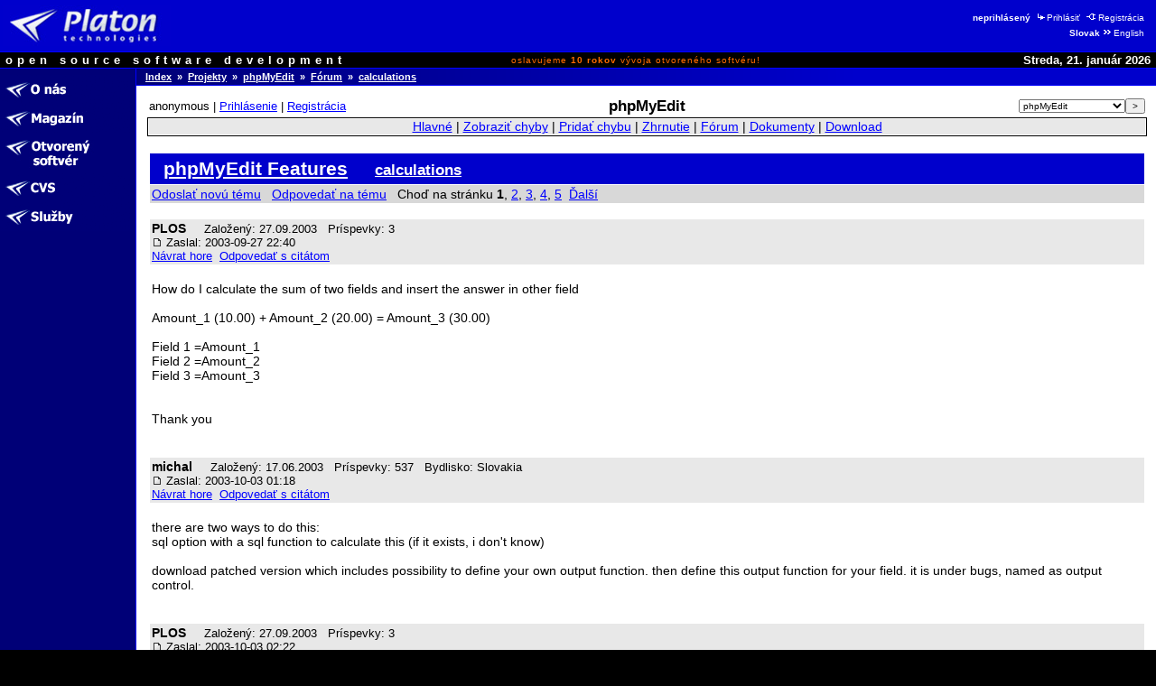

--- FILE ---
content_type: text/html
request_url: http://opensource.platon.sk/forum/projects/viewtopic.php?p=12295910
body_size: 16335
content:
<!DOCTYPE html PUBLIC "-//W3C//DTD HTML 4.0 Transitional//EN">
<html lang="sk">
<head>
	<meta http-equiv="Cache-Control" content="Public">
	<meta http-equiv="Reply-To" content="admin@platon.sk">
	<meta http-equiv="Content-Language" content="sk">
	<meta http-equiv="Content-Type" content="text/html; charset=iso-8859-2">

	<title>Opensource.Platon.SK: phpMyEdit: calculations</title>

	<meta name="Description" content="Platon Group is Slovak open source software development group.
		We are developing, maintaining, documenting and offering high quality software solutions.">
	<meta name="Description" keywords="Platon Group, GNU, OSI, Linux, UNIX, C/C++, PHP, Perl, MySQL, ViM
		otvorený softvér, softvér, vývoj, skupina, databáza, podpora, inžinierstvo, riešenia, produkty, komercia">
	<meta name="Author" content="Ondrej Jombík">
	<meta name="Generator" content="Metafox/0.9.2 (production stable)">
	<meta name="Copyright" content="Platon Group, http://platon.sk/">
	<meta name="Robots" content="index,follow">
	<meta name="Revisit-After" content="7 days">
	<meta name="Resource-Type" content="document">
	<meta name="DC.Identifier" content="(SCHEME=ISSN) XXXXXXXX">

	<!-- GeoURL project: http://geourl.org/ -->
	<meta name="ICBM" content="48.146646, 17.143049">
	<meta name="DC.title" content="Opensource.Platon.SK: phpMyEdit: calculations">
	<meta name="geo.position" content="48.146646;17.143049">
	<meta name="geo.region" content="SK">

	<!-- JS dynamic menu -->
	<script src="/themes/platon/js/menu1.js" type="text/javascript" language="JavaScript"></script>
	<script type="text/javascript" language="JavaScript"><!--

		var menu = new Menu('main');
		menu.align = "right";
		menu.images(
			'/upload/menu/sk-common/mi_',
			'/upload/menu/sk-common/mit_',
			'/upload/menu/sk-common/mi_', // TODO - selected section highlight
			'/upload/menu/sk-common/mit_');

		var submenu = new Menu('subitems');
		submenu.align = 'right';
		submenu.images(null,null);
	
		function PlatonInitMenu()
		{
menu.add(201, 'o-nas', 0, 201);
menu.add(200, 'magazin', 0, 200);
menu.add(211, 'projekty', 0, 211);
menu.add(212, 'cvs::sk', 0, 212);
menu.add(568, 'sluzby', 0, 568);
menu.loaded = true;
		}

	// --></script>


	<style>
		ul /* common */    { list-style-image: URL(/themes/platon/images/shift-14x14.gif);   }
		ul.left-down-slice { list-style-image: URL(/themes/platon/images/arrow-white.gif); }
		ul.article-items   { list-style-image: URL(/themes/platon/images/arrow-black.gif); }
	</style>
	<link type="image/png" rel="shortcut icon" href="/themes/platon/images/favicon.png">
	<link type="text/css" rel="stylesheet" href="/themes/platon/css/platon.css">
	<link type="text/css" href="/themes/platon/css/phpBB2.css" rel="stylesheet">
	<link type="text/css" href="/themes/platon/css/mantis.css" rel="stylesheet">


</head>

<body bgcolor="#ffffff" color="#000000" text="#000000" link="#0000ff" alink="#0000ff" vlink="#0000ff"
	marginwidth="0" marginheight="0" topmargin="0" leftmargin="0" onload="PlatonInitMenu();">

<table class="top-slice" border="0" cellspacing="0" cellpadding="0" width="100%" bgcolor="#0000cc">
<tr class="top-slice">
	<td class="top-slice-big" align="left" valign="middle">
		<a class="top-slice-big" href="/"> <!-- ?ezin_lang=sk -->
		<img src="/themes/platon/images/logo5.jpg" align="middle" width="186" height="45" border="0" alt="Platon Technologies" title="Platon Technologies"></a></td>
	<td><!-- naj.sk code removed -->

</td>
	<td valign="middle" align="right">
<table>
<tr><td class="right-top-slice"><b>neprihlásený</b>
<a class="site-auth-info" href="/site-auth/login.php?ezin_lang=sk&amp;site_auth_redirect=%2Fforum%2Fprojects%2Fviewtopic.php%3Fp%3D12295910"><img width="13" height="9" border="0" alt="" title="" src="/themes/platon/images/ico-login.gif">Prihlásiť</a>
<a class="site-auth-info" href="/site-auth/new.php?ezin_lang=sk&amp;site_auth_redirect=%2Fforum%2Fprojects%2Fviewtopic.php%3Fp%3D12295910"><img width="13" height="9" border="0" alt="" title="" src="/themes/platon/images/ico-registration.gif">Registrácia</a></td></tr>
<tr><td class="right-top-slice"><b>Slovak</b><a class="lang-switch" href="http://opensource.platon.org/section.php?projects-forum&amp;ezin_lang=en"><img width="13" height="9" border="0" alt="" title="" src="/themes/platon/images/ico-switchlang.gif">English</a></td></tr>
</table>
	</td>
</tr>
<tr class="top-slice-sep">
	<td class="top-slice-sep" colspan="3">
		<img src="/themes/platon/images/spacer.gif" width="1" height="1" border="0" alt="" title=""></td>
</tr>
<tr class="top-slice2" bgcolor="#000000">
	<td class="top-slice2-left" nowrap="nowrap">
		<font color="#ffffff">open source software development</font></td>
	<td class="top-slice2-center">
		oslavujeme <b>10&nbsp;rokov</b> vývoja otvoreného softvéru!
	</td>
	<td class="top-slice2-right" nowrap="nowrap" align="right">
		<font color="#ffffff">
Streda, 21. január 2026</font></td>
</tr>
<tr class="top-slice-sep">
	<td class="top-slice-sep" colspan="3">
		<img src="/themes/platon/images/spacer.gif" width="1" height="1" border="0" alt="" title=""></td>
</tr>
</table>


<table class="content" border="0" cellpadding="0" cellspacing="0" width="100%">
<tr><td class="left-slice" width="140" bgcolor="#000077" valign="top">

<table class="section-items" border="0" cellpadding="0" cellspacing="0" width="100%">
<tr><td class="section-items" nowrap="nowrap">
<!-- 0 - this is required to have it working -->

<a
 onmouseout="menu.out(201); document.getElementById('menuDiv_201').style.visibility='hidden';"
 onmouseover="menu.over(201); document.getElementById('menuDiv_201').style.visibility='visible';"
	href="/article.php?o-nas"><img alt="O nás" title="O nás"
		border="0" name="menu_201"
		src="/upload/menu/sk-common/mi_o-nas.gif"></a><br>
<!-- 0 - this is required to have it working -->


<!-- 0 - this is required to have it working -->


<!-- 0 - this is required to have it working -->


<!-- 0 - this is required to have it working -->


<!-- 0 - this is required to have it working -->


<!-- 0 - this is required to have it working -->


<!-- 0 - this is required to have it working -->

<a
 onmouseout="menu.out(200); document.getElementById('menuDiv_200').style.visibility='hidden';"
 onmouseover="menu.over(200); document.getElementById('menuDiv_200').style.visibility='visible';"
	href="/section.php?magazin"><img alt="Magazín" title="Magazín"
		border="0" name="menu_200"
		src="/upload/menu/sk-common/mi_magazin.gif"></a><br>
<!-- 0 - this is required to have it working -->


<!-- 0 - this is required to have it working -->


<!-- 0 - this is required to have it working -->


<!-- 0 - this is required to have it working -->


<!-- 0 - this is required to have it working -->


<!-- 0 - this is required to have it working -->


<!-- 0 - this is required to have it working -->

<a
 onmouseout="menu.out(211); document.getElementById('menuDiv_211').style.visibility='hidden';"
 onmouseover="menu.over(211); document.getElementById('menuDiv_211').style.visibility='visible';"
	href="/projects/"><img alt="Otvorený softvér" title="Otvorený softvér"
		border="0" name="menu_211"
		src="/upload/menu/sk-common/mi_projekty.gif"></a><br>
<!-- 0 - this is required to have it working -->


<!-- 0 - this is required to have it working -->


<!-- 0 - this is required to have it working -->


<!-- 0 - this is required to have it working -->


<!-- 0 - this is required to have it working -->


<!-- 0 - this is required to have it working -->


<!-- 0 - this is required to have it working -->


<!-- 0 - this is required to have it working -->


<!-- 0 - this is required to have it working -->


<!-- 0 - this is required to have it working -->


<!-- 0 - this is required to have it working -->


<!-- 0 - this is required to have it working -->


<!-- 0 - this is required to have it working -->

<a
 onmouseout="menu.out(212); document.getElementById('menuDiv_212').style.visibility='hidden';"
 onmouseover="menu.over(212); document.getElementById('menuDiv_212').style.visibility='visible';"
	href="/article.php?cvs::sk"><img alt="CVS" title="CVS"
		border="0" name="menu_212"
		src="/upload/menu/sk-common/mi_cvs::sk.gif"></a><br>
<!-- 0 - this is required to have it working -->


<!-- 0 - this is required to have it working -->


<!-- 0 - this is required to have it working -->

<a
 onmouseout="menu.out(568); document.getElementById('menuDiv_568').style.visibility='hidden';"
 onmouseover="menu.over(568); document.getElementById('menuDiv_568').style.visibility='visible';"
	href="/section.php?sluzby"><img alt="Služby" title="Služby"
		border="0" name="menu_568"
		src="/upload/menu/sk-common/mi_sluzby.gif"></a><br>
<!-- 0 - this is required to have it working -->


<!-- 0 - this is required to have it working -->


<!-- 0 - this is required to have it working -->


<!-- 0 - this is required to have it working -->


<!-- 0 - this is required to have it working -->


<!-- 0 - this is required to have it working -->


<!-- 0 - this is required to have it working -->

</td></tr>
</table>

</td>
<td class="left-slice-sep" width="1" rowspan="2">
	<img src="/themes/platon/images/checkerboard.gif" width="1" height="1" border="0" alt="" title=""></td>

<td class="content" rowspan="2" width="100%" valign="top">

<table class="content" cellpadding="0" cellspacing="0" border="0" width="100%">
<tr><td class="whereareyou" bgcolor="#000077" background="/themes/platon/images/slice-blue-blue-long.png"><a class="whereareyou" href="/?ezin_lang=sk">Index</a>
&nbsp;&raquo;&nbsp;&nbsp;<a class="whereareyou" href="/projects/?ezin_lang=sk">Projekty</a>
&nbsp;&raquo;&nbsp;&nbsp;<a class="whereareyou" href="/projects/main_page.php?project_id=5">phpMyEdit</a>
&nbsp;&raquo;&nbsp;&nbsp;<a class="whereareyou" href="/forum/projects/?c=5">Fórum</a>
&nbsp;&raquo;&nbsp;&nbsp;<a class="whereareyou" href="/forum/projects/viewtopic.php?p=12295910">calculations</a></td></tr>
<tr class="top-slice-sep">
	<td class="top-slice-sep"><img src="/themes/platon/images/spacer.gif" width="1" height="1" border="0" alt="" title=""></td>
</tr>


<tr><td class="content" width="100%">

<table class="content" cellpadding="0" cellspacing="0" border="0" width="100%">
<tr><td class="real-content">



<!-- PROJECTS::FORUM::REAL::CONTENT::BEGIN -->

<table class="hide"><tr><td class="login-info-left" nowrap="nowrap">anonymous | <a href="http://opensource.platon.sk/projects/../site-auth/login.php?site_auth_redirect=%2Fforum%2Fprojects%2Fviewtopic.php%3Fp%3D12295910">Prihlásenie</a> | <a href="http://opensource.platon.sk/projects/../site-auth/new.php?site_auth_redirect=%2Fforum%2Fprojects%2Fviewtopic.php%3Fp%3D12295910">Registrácia</a></td><td class="login-info-middle"><b><big>phpMyEdit</big></b></td><td class="login-info-right"><form method="get" name="form_set_project" action="http://opensource.platon.sk/projects/main_page.php"><select name="project_id" class="small"><option value="1">-----</option><option value="8">ep</option><option value="13">fastcgi-gallery</option><option value="3">libcfg+</option><option value="6">libco</option><option value="9">Metafox</option><option value="11">mylist</option><option value="10">OpenGUI</option><option value="5" selected="selected" >phpMyEdit</option><option value="4">phpWebFileManager</option><option value="12">PLaTos</option><option value="15">sendxmpp</option><option value="16">thinkpad-status</option><option value="14">Tučniak</option><option value="2">vimconfig</option></select><input type="submit" value="&gt;" class="small" /></form></td></tr></table><table class="width100" style="padding: 1px; border: solid 1px #000000;" cellspacing="0"><tr><td class="menu">
<a href="http://opensource.platon.sk/projects/main_page.php?project_id=5">Hlavné</a> |
<a href="http://opensource.platon.sk/projects/view_all_bug_page.php?project_id=5">Zobraziť chyby</a> |
<a href="http://opensource.platon.sk/projects/bug_report_advanced_page.php?project_id=5">Pridať chybu</a> |
<a href="http://opensource.platon.sk/projects/summary_page.php?project_id=5">Zhrnutie</a> |
<a href="http://opensource.platon.sk/projects/../forum/projects/?c=5">Fórum</a> |
<a href="http://opensource.platon.sk/projects/proj_doc_page.php?project_id=5">Dokumenty</a> |
<a href="http://opensource.platon.sk/projects/release_list_page.php?project_id=5">Download</a>
</td></tr></table>
<br>
<a name="top" id="top"></a>
<table width="100%" border="0" cellspacing="0" cellpadding="10">
<tr>
<td align="left">

<table class="width100" cellspacing="1">
<tr>
	<td class="form-title">
		<a class="form-title" href="viewforum.php?f=3">phpMyEdit Features</a>
		&nbsp; &nbsp;
		<a class="form-title" href="viewtopic.php?t=169&amp;start=0&amp;postdays=0&amp;postorder=asc&amp;highlight="><small>calculations</small></a>
	</td>
</tr>
<tr class="row-1">
	<td nowrap="nowrap" valign="middle">
		<a class="postreply" href="posting.php?mode=newtopic&amp;f=3">Odoslať novú tému</a>
		&nbsp;
		<a class="postreply" href="posting.php?mode=reply&amp;t=169">Odpovedať na tému</a>
		&nbsp;
		Choď na stránku <b>1</b>, <a href="viewtopic.php?t=169&amp;postdays=0&amp;postorder=asc&amp;start=15">2</a>, <a href="viewtopic.php?t=169&amp;postdays=0&amp;postorder=asc&amp;start=30">3</a>, <a href="viewtopic.php?t=169&amp;postdays=0&amp;postorder=asc&amp;start=45">4</a>, <a href="viewtopic.php?t=169&amp;postdays=0&amp;postorder=asc&amp;start=60">5</a>&nbsp;&nbsp;<a href="viewtopic.php?t=169&amp;postdays=0&amp;postorder=asc&amp;start=15">Ďalší</a>
		&nbsp;
		
	</td>
</tr>
</table>
&nbsp;

<table class="width100" cellspacing="1">
<tr valign="top" class="row-2">
	<td valign="top">
		<span class="name">
			<a name="519"></a>
			<strong>PLOS</strong>
		</span>
		&nbsp;
		<span class="postdetails">
			 &nbsp;
			Založený: 27.09.2003 &nbsp;
			Príspevky: 3 &nbsp;
			
			<br />
			<a href="viewtopic.php?p=519#519">
				<img src="../templates/Simple/images/icon_minipost.gif" width="12" height="9"
					alt="Príspevok" title="Príspevok" border="0" /></a>
			Zaslal: 2003-09-27 22:40
			<br />
			<a href="#top">Návrat hore</a>&nbsp;
			<a href="posting.php?mode=quote&amp;p=519">Odpovedať s citátom</a>&nbsp; &nbsp;
			&nbsp; 
		</span>
	</td>
</tr>
<tr>
	<td valign="top">
		<br />
		How do I calculate  the sum of two fields and insert the answer in other field
<br />

<br />
Amount_1 (10.00)  +  Amount_2  (20.00) = Amount_3 (30.00)
<br />

<br />
Field 1 =Amount_1
<br />
Field 2 =Amount_2
<br />
Field 3 =Amount_3
<br />

<br />

<br />
Thank you
		<br />
		
		<span class="gensmall"></span>
		<br />
		&nbsp;
	</td>
</tr>
<tr valign="top" class="row-2">
	<td valign="top">
		<span class="name">
			<a name="527"></a>
			<strong>michal</strong>
		</span>
		&nbsp;
		<span class="postdetails">
			 &nbsp;
			Založený: 17.06.2003 &nbsp;
			Príspevky: 537 &nbsp;
			Bydlisko: Slovakia
			<br />
			<a href="viewtopic.php?p=527#527">
				<img src="../templates/Simple/images/icon_minipost.gif" width="12" height="9"
					alt="Príspevok" title="Príspevok" border="0" /></a>
			Zaslal: 2003-10-03 01:18
			<br />
			<a href="#top">Návrat hore</a>&nbsp;
			<a href="posting.php?mode=quote&amp;p=527">Odpovedať s citátom</a>&nbsp; &nbsp;
			&nbsp; 
		</span>
	</td>
</tr>
<tr>
	<td valign="top">
		<br />
		there are two ways to do this:
<br />
sql option with a sql function to calculate this (if it exists, i don't know)
<br />

<br />
download patched version which includes possibility to define your own output function. then define this output function for your field. it is under bugs, named as output control.
		<br />
		
		<span class="gensmall"></span>
		<br />
		&nbsp;
	</td>
</tr>
<tr valign="top" class="row-2">
	<td valign="top">
		<span class="name">
			<a name="528"></a>
			<strong>PLOS</strong>
		</span>
		&nbsp;
		<span class="postdetails">
			 &nbsp;
			Založený: 27.09.2003 &nbsp;
			Príspevky: 3 &nbsp;
			
			<br />
			<a href="viewtopic.php?p=528#528">
				<img src="../templates/Simple/images/icon_minipost.gif" width="12" height="9"
					alt="Príspevok" title="Príspevok" border="0" /></a>
			Zaslal: 2003-10-03 02:22
			<br />
			<a href="#top">Návrat hore</a>&nbsp;
			<a href="posting.php?mode=quote&amp;p=528">Odpovedať s citátom</a>&nbsp; &nbsp;
			&nbsp; 
		</span>
	</td>
</tr>
<tr>
	<td valign="top">
		<br />
		Is there an example I can take a look at never used mysql I'm new to this
		<br />
		
		<span class="gensmall"></span>
		<br />
		&nbsp;
	</td>
</tr>
<tr valign="top" class="row-2">
	<td valign="top">
		<span class="name">
			<a name="530"></a>
			<strong>michal</strong>
		</span>
		&nbsp;
		<span class="postdetails">
			 &nbsp;
			Založený: 17.06.2003 &nbsp;
			Príspevky: 537 &nbsp;
			Bydlisko: Slovakia
			<br />
			<a href="viewtopic.php?p=530#530">
				<img src="../templates/Simple/images/icon_minipost.gif" width="12" height="9"
					alt="Príspevok" title="Príspevok" border="0" /></a>
			Zaslal: 2003-10-05 16:41
			<br />
			<a href="#top">Návrat hore</a>&nbsp;
			<a href="posting.php?mode=quote&amp;p=530">Odpovedať s citátom</a>&nbsp; &nbsp;
			&nbsp; 
		</span>
	</td>
</tr>
<tr>
	<td valign="top">
		<br />
		me too, but have 
<br />
$opts['fdd']['field3']['sql'] = 'field2 + field1';
<br />
where fieldi is name of the column in database
<br />

<br />
if field3 is not in the database, then some option with no A should be included.
		<br />
		
		<span class="gensmall"></span>
		<br />
		&nbsp;
	</td>
</tr>
<tr valign="top" class="row-2">
	<td valign="top">
		<span class="name">
			<a name="532"></a>
			<strong>PLOS</strong>
		</span>
		&nbsp;
		<span class="postdetails">
			 &nbsp;
			Založený: 27.09.2003 &nbsp;
			Príspevky: 3 &nbsp;
			
			<br />
			<a href="viewtopic.php?p=532#532">
				<img src="../templates/Simple/images/icon_minipost.gif" width="12" height="9"
					alt="Príspevok" title="Príspevok" border="0" /></a>
			Zaslal: 2003-10-05 17:35
			<br />
			<a href="#top">Návrat hore</a>&nbsp;
			<a href="posting.php?mode=quote&amp;p=532">Odpovedať s citátom</a>&nbsp; &nbsp;
			&nbsp; 
		</span>
	</td>
</tr>
<tr>
	<td valign="top">
		<br />
		Thank you, I downloaded the patch all is working fine;
		<br />
		
		<span class="gensmall"></span>
		<br />
		&nbsp;
	</td>
</tr>
<tr valign="top" class="row-2">
	<td valign="top">
		<span class="name">
			<a name="1854"></a>
			<strong>spuri</strong>
		</span>
		&nbsp;
		<span class="postdetails">
			 &nbsp;
			Založený: 29.09.2004 &nbsp;
			Príspevky: 4 &nbsp;
			
			<br />
			<a href="viewtopic.php?p=1854#1854">
				<img src="../templates/Simple/images/icon_minipost.gif" width="12" height="9"
					alt="Príspevok" title="Príspevok" border="0" /></a>
			Zaslal: 2004-10-04 12:25
			<br />
			<a href="#top">Návrat hore</a>&nbsp;
			<a href="posting.php?mode=quote&amp;p=1854">Odpovedať s citátom</a>&nbsp; &nbsp;
			&nbsp; 
		</span>
	</td>
</tr>
<tr>
	<td valign="top">
		<br />
		what kind if patch did you download?
		<br />
		
		<span class="gensmall"></span>
		<br />
		&nbsp;
	</td>
</tr>
<tr valign="top" class="row-2">
	<td valign="top">
		<span class="name">
			<a name="1857"></a>
			<strong>michal</strong>
		</span>
		&nbsp;
		<span class="postdetails">
			 &nbsp;
			Založený: 17.06.2003 &nbsp;
			Príspevky: 537 &nbsp;
			Bydlisko: Slovakia
			<br />
			<a href="viewtopic.php?p=1857#1857">
				<img src="../templates/Simple/images/icon_minipost.gif" width="12" height="9"
					alt="Príspevok" title="Príspevok" border="0" /></a>
			Zaslal: 2004-10-04 15:23
			<br />
			<a href="#top">Návrat hore</a>&nbsp;
			<a href="posting.php?mode=quote&amp;p=1857">Odpovedať s citátom</a>&nbsp; &nbsp;
			&nbsp; 
		</span>
	</td>
</tr>
<tr>
	<td valign="top">
		<br />
		see bug #127
		<br />
		
		<span class="gensmall"></span>
		<br />
		&nbsp;
	</td>
</tr>
<tr valign="top" class="row-2">
	<td valign="top">
		<span class="name">
			<a name="12295502"></a>
			<strong>jiuer7845</strong>
		</span>
		&nbsp;
		<span class="postdetails">
			 &nbsp;
			Založený: 06.10.2020 &nbsp;
			Príspevky: 122 &nbsp;
			
			<br />
			<a href="viewtopic.php?p=12295502#12295502">
				<img src="../templates/Simple/images/icon_minipost.gif" width="12" height="9"
					alt="Príspevok" title="Príspevok" border="0" /></a>
			Zaslal: 2021-10-02 09:26
			<br />
			<a href="#top">Návrat hore</a>&nbsp;
			<a href="posting.php?mode=quote&amp;p=12295502">Odpovedať s citátom</a>&nbsp; &nbsp;
			&nbsp; 
		</span>
	</td>
</tr>
<tr>
	<td valign="top">
		<br />
		<a href="https://www.travisscott-jordan1.com/" target="_blank" class="postlink"><span style="font-weight:bold">Travis Scott Jordan 1</span></a>
<br />

<br />
<a href="https://www.yeezyshoesyeezy.com/" target="_blank" class="postlink"><span style="font-weight:bold">Yeezy Shoes</span></a>
<br />

<br />
<a href="https://www.yeezy-supplys.com/" target="_blank" class="postlink"><span style="font-weight:bold">Yeezy Supply</span></a>
<br />

<br />
<a href="https://www.airsjordans.com/" target="_blank" class="postlink"><span style="font-weight:bold">Air Jordans</span></a>
<br />

<br />
<a href="https://www.jordan-11s.com/" target="_blank" class="postlink"><span style="font-weight:bold">Jordan 11s</span></a>
<br />

<br />
<a href="https://www.jordans-11.com/" target="_blank" class="postlink"><span style="font-weight:bold">Jordan 11</span></a>
<br />

<br />
<a href="https://www.jordansshoes.org/" target="_blank" class="postlink"><span style="font-weight:bold">Jordans Shoes</span></a>
<br />

<br />
<a href="https://www.retro-jordan.com/" target="_blank" class="postlink"><span style="font-weight:bold"> Retro Jordans</span></a>
<br />

<br />
<a href="https://www.monclerjackets.us.com/" target="_blank" class="postlink"><span style="font-weight:bold">Moncler Jackets</span></a>
<br />

<br />
<a href="https://www.nikeair-jordan.com/" target="_blank" class="postlink"><span style="font-weight:bold">Nike Air Jordan</span></a>
<br />

<br />
<a href="https://www.moncler-outlets.com/" target="_blank" class="postlink"><span style="font-weight:bold">Moncler Outlet</span></a>
<br />

<br />
<a href="https://www.off-white.us.org/" target="_blank" class="postlink"><span style="font-weight:bold">Off-White</span></a>
<br />

<br />
<a href="https://www.yeezy-450.com/" target="_blank" class="postlink"><span style="font-weight:bold"> Yeezy 450</span></a>
<br />

<br />
<a href="https://www.yeezys500.com/" target="_blank" class="postlink"><span style="font-weight:bold"> Yeezy 500</span></a>
<br />

<br />
<a href="https://www.yeezyyeezy.com/" target="_blank" class="postlink"><span style="font-weight:bold">Yeezy</span></a>
<br />

<br />
<a href="https://www.yeezys-700.com/" target="_blank" class="postlink"><span style="font-weight:bold">Yeezy 700</span></a>
<br />

<br />
<a href="https://www.yeezys-supply.com/" target="_blank" class="postlink"><span style="font-weight:bold">Yeezy Supply</span></a>
<br />

<br />
<a href="https://www.offwhiteshoess.com/" target="_blank" class="postlink"><span style="font-weight:bold">Off White Shoes</span></a>
<br />

<br />
<a href="https://www.nflsjerseys.us.com/" target="_blank" class="postlink"><span style="font-weight:bold">NFL Jerseys</span></a>
<br />
	   
<br />
<a href="https://www.jordanshoes.org/" target="_blank" class="postlink"><span style="font-weight:bold">Jordan Shoes</span></a>
<br />
	   
<br />
<a href="https://www.jordans-shoes.com/" target="_blank" class="postlink"><span style="font-weight:bold">Jordans Shoes</span></a>
<br />
	 
<br />
<a href="https://www.yeezy350-v2.com/" target="_blank" class="postlink"><span style="font-weight:bold">Yeezy 350 V2</span></a>
<br />

<br />
<a href="https://www.adidasyeezys.com/" target="_blank" class="postlink"><span style="font-weight:bold">Adidas Yeezy</span></a>
<br />

<br />
<a href="https://www.yeezyoutlet.us.com/" target="_blank" class="postlink"><span style="font-weight:bold">Yeezy</span></a>
<br />

<br />
<a href="https://www.yeezy-700.us.com/" target="_blank" class="postlink"><span style="font-weight:bold">Yeezy 700</span></a>
<br />
   	   
<br />
<a href="https://www.yeezyv2.us.com/" target="_blank" class="postlink"><span style="font-weight:bold">Yeezy</span></a>
<br />

<br />
<a href="https://www.nike-outlets.com/" target="_blank" class="postlink"><span style="font-weight:bold">Nike Outlet</span></a>
<br />
	   
<br />
<a href="https://www.yeezy-shoes.us.com/" target="_blank" class="postlink"><span style="font-weight:bold">Yeezy Shoes</span></a>
<br />
	   
<br />
<a href="https://www.uncjordan1.us/" target="_blank" class="postlink"><span style="font-weight:bold">UNC Jordan 1</span></a>
<br />
	   
<br />
<a href="https://www.jordan-13.us/" target="_blank" class="postlink"><span style="font-weight:bold">Jordan 13</span></a>
<br />
	   
<br />
<a href="https://www.jordanaj1.com/" target="_blank" class="postlink"><span style="font-weight:bold">Jordan AJ 1</span></a>
<br />
	   
<br />
<a href="https://www.yeezyfoam-runner.com/" target="_blank" class="postlink"><span style="font-weight:bold">Yeezy Foam Runner</span></a>
<br />
	   
<br />
<a href="https://www.nikestoreoutlet.us.com/" target="_blank" class="postlink"><span style="font-weight:bold">Nike Outlet</span></a>
<br />
	   
<br />
<a href="https://www.nikeoutletfactory.us/" target="_blank" class="postlink"><span style="font-weight:bold">Nike Outlet</span></a>
<br />
	   
<br />
<a href="https://www.aj1.us.com/" target="_blank" class="postlink"><span style="font-weight:bold">AJ1</span></a>
<br />
	   
<br />
<a href="https://www.yeezy-supply.com/" target="_blank" class="postlink"><span style="font-weight:bold">Yeezy Supply</span></a>
<br />
	   
<br />
<a href="https://www.yeezy-zebra.com/" target="_blank" class="postlink"><span style="font-weight:bold">Yeezy Zebra</span></a>  
<br />
	   
<br />
<a href="https://www.jordan1low.com/" target="_blank" class="postlink"><span style="font-weight:bold">Jordan 1 Low</span></a>
<br />
	   
<br />
<a href="https://www.air-jordans.us.org/" target="_blank" class="postlink"><span style="font-weight:bold">Air Jordans</span></a>
<br />
	   
<br />
<a href="https://www.pandoracharms.uk.com/" target="_blank" class="postlink"><span style="font-weight:bold">Pandora Charms</span></a>
<br />
	   
<br />
<a href="https://www.adidasuk.uk.com/" target="_blank" class="postlink"><span style="font-weight:bold">Adidas UK</span></a>
<br />
	   
<br />
<a href="https://www.nikestoreoutlet.us.com/" target="_blank" class="postlink"><span style="font-weight:bold">Nike Store</span></a>
<br />
	   
<br />
<a href="https://www.adidasyeezyofficialwebsite.com/" target="_blank" class="postlink"><span style="font-weight:bold">Adidas Yeezy Official Website</span></a>
<br />
	   
<br />
<a href="https://www.yeezy350.us.com/" target="_blank" class="postlink"><span style="font-weight:bold">Yeezy 350</span></a>
<br />
	   
<br />
<a href="https://www.jordan1.uk.com/" target="_blank" class="postlink"><span style="font-weight:bold">Jordan 1</span></a>
<br />
	   
<br />
<a href="https://www.nikesoutlet.us.com/" target="_blank" class="postlink"><span style="font-weight:bold">Nike Outlet</span></a>
<br />
	   
<br />
<a href="https://www.supplyyeezys.us/" target="_blank" class="postlink"><span style="font-weight:bold">YEEZY SUPPLY</span></a>
<br />
	   
<br />
<a href="https://www.pandoracharms.cc/" target="_blank" class="postlink"><span style="font-weight:bold">Pandora Charms</span></a>
<br />
	   
<br />
<a href="https://www.nikeshoes.cc/" target="_blank" class="postlink"><span style="font-weight:bold">Nike Shoes</span></a>
<br />
	   
<br />
<a href="https://www.nikeoutlet.uk.com/" target="_blank" class="postlink"><span style="font-weight:bold">Nike Outlet</span></a>  
<br />
	   
<br />
<a href="https://www.pandoraoutlet.org/" target="_blank" class="postlink"><span style="font-weight:bold">Pandora Outlet</span></a>
<br />
	   
<br />
<a href="https://www.jordanshoess.com/" target="_blank" class="postlink"><span style="font-weight:bold">Jordan Shoes</span></a>
<br />
	   
<br />
<a href="https://www.air-jordan4.com/" target="_blank" class="postlink"><span style="font-weight:bold">Air Jordan 4</span></a>   
<br />
	   
<br />
<a href="https://www.pandorajewelryusa.us.com/" target="_blank" class="postlink"><span style="font-weight:bold">Pandora Jewelry</span></a>
<br />
	   
<br />
<a href="https://www.ringspandora.com/" target="_blank" class="postlink"><span style="font-weight:bold">Pandora Rings</span></a>
<br />
	   
<br />
<a href="https://www.bracelets-pandora.com/" target="_blank" class="postlink"><span style="font-weight:bold">Pandora Bracelets</span></a>
<br />
	   
<br />
<a href="https://www.yeezy-adidas.us.com/" target="_blank" class="postlink"><span style="font-weight:bold">Adidas Yeezy</span></a>
<br />
	   
<br />
<a href="https://www.yzy.us.com/" target="_blank" class="postlink"><span style="font-weight:bold">Yeezy</span></a>
<br />
	   
<br />
<a href="https://www.charmspandora.us.com/" target="_blank" class="postlink"><span style="font-weight:bold">Pandora Charms</span></a>
<br />
	   
<br />
<a href="https://www.nikeoutletstore.us.com/" target="_blank" class="postlink"><span style="font-weight:bold">Nike Outlet</span></a>
<br />
	   
<br />
<a href="https://www.adidas-yeezy.org/" target="_blank" class="postlink"><span style="font-weight:bold">Adidas Yeezy</span></a>
<br />
	   
<br />
<a href="https://www.airmax-720.com/" target="_blank" class="postlink"><span style="font-weight:bold">Air Max 720</span></a>
<br />
	   
<br />
<a href="https://www.nike-airmax270.com/" target="_blank" class="postlink"><span style="font-weight:bold">Nike Air Max 270</span></a>
<br />
	   
<br />
<a href="https://www.air-jordan11.com/" target="_blank" class="postlink"><span style="font-weight:bold">Air Jordan 11</span></a>
<br />
	   
<br />
<a href="https://www.air-force1.com/" target="_blank" class="postlink"><span style="font-weight:bold">Air Force 1</span></a>
<br />
	   
<br />
<a href="https://www.air-jordan1.com/" target="_blank" class="postlink"><span style="font-weight:bold">Air Jordan 1</span></a>
<br />
	   
<br />
<a href="https://www.nike-jordans.com/" target="_blank" class="postlink"><span style="font-weight:bold">Nike Jordans</span></a>
<br />
	   
<br />
<a href="https://www.jordan-1s.com/" target="_blank" class="postlink"><span style="font-weight:bold">Jordan 1s</span></a>
<br />
	   
<br />
<a href="https://www.pandorauk.uk.com/" target="_blank" class="postlink"><span style="font-weight:bold">Pandora UK</span></a>
<br />
	   
<br />
<a href="https://www.nikejordan1.com/" target="_blank" class="postlink"><span style="font-weight:bold">Nike Jordan 1</span></a>
<br />
	   
<br />
<a href="https://www.jordan-1.org/" target="_blank" class="postlink"><span style="font-weight:bold">Jordan 1</span></a>
<br />
	    
<br />
<a href="https://www.yeezyslides.us.com/" target="_blank" class="postlink"><span style="font-weight:bold">Yeezy Slides</span></a>
<br />
	   
<br />
<a href="https://www.nikeairvapormax.us/" target="_blank" class="postlink"><span style="font-weight:bold">Nike Air VaporMax</span></a>
<br />
	   
<br />
<a href="https://www.nikevapormaxflyknit.com/" target="_blank" class="postlink"><span style="font-weight:bold">Nike Vapormax Flyknit</span></a>
<br />
	   
<br />
<a href="https://www.airjordan1-mid.com/" target="_blank" class="postlink"><span style="font-weight:bold">Air Jordan 1 Mid</span></a>
<br />
	   
<br />
<a href="https://www.yeezyadidas.de/" target="_blank" class="postlink"><span style="font-weight:bold">Adidas yeezy</span></a>
<br />

<br />
<a href="https://www.yeezy-shoess.com/" target="_blank" class="postlink"><span style="font-weight:bold">Yeezy Shoes</span></a>
<br />
	   
<br />
<a href="https://www.adidasyeezy.me.uk/" target="_blank" class="postlink"><span style="font-weight:bold">Adidas Yeezy</span></a>
<br />
	   
<br />
<a href="https://www.yeezy350.de/" target="_blank" class="postlink"><span style="font-weight:bold">Yeezy 350</span></a>
<br />
	   
<br />
<a href="https://www.nikes.us.com/" target="_blank" class="postlink"><span style="font-weight:bold">Nike Shoes</span></a>
<br />
	   
<br />
<a href="https://www.nikeoutletstoreonlineshopping.us/" target="_blank" class="postlink"><span style="font-weight:bold">Nike Outlet</span></a>
<br />
	   
<br />
<a href="https://www.yeezystore.us.com/" target="_blank" class="postlink"><span style="font-weight:bold">Yeezy</span></a>
<br />
	   
<br />
<a href="https://www.nflshopofficialonlinestore.com/" target="_blank" class="postlink"><span style="font-weight:bold">NFL Shop Official Online Store</span></a>
<br />
	   
<br />
<a href="https://www.nikeuk.uk.com/" target="_blank" class="postlink"><span style="font-weight:bold">Nike UK</span></a>
<br />
	   
<br />
<a href="https://www.yeezy.uk.com/" target="_blank" class="postlink"><span style="font-weight:bold">Yeezy</span></a>
<br />
	   
<br />
<a href="https://www.yeezy350.uk.com/" target="_blank" class="postlink"><span style="font-weight:bold">Yeezy 350</span></a>
		<br />
		
		<span class="gensmall"></span>
		<br />
		&nbsp;
	</td>
</tr>
<tr valign="top" class="row-2">
	<td valign="top">
		<span class="name">
			<a name="12295910"></a>
			<strong>parul1234</strong>
		</span>
		&nbsp;
		<span class="postdetails">
			 &nbsp;
			Založený: 03.02.2021 &nbsp;
			Príspevky: 43 &nbsp;
			
			<br />
			<a href="viewtopic.php?p=12295910#12295910">
				<img src="../templates/Simple/images/icon_minipost.gif" width="12" height="9"
					alt="Príspevok" title="Príspevok" border="0" /></a>
			Zaslal: 2021-10-05 10:47
			<br />
			<a href="#top">Návrat hore</a>&nbsp;
			<a href="posting.php?mode=quote&amp;p=12295910">Odpovedať s citátom</a>&nbsp; &nbsp;
			&nbsp; 
		</span>
	</td>
</tr>
<tr>
	<td valign="top">
		<br />
		I also took in some new things from him, <a href="http://www.amydsouza.in/" target="_blank" class="postlink">Goa Escorts Service</a> an obligation of appreciation is all together for sharing the information.
		<br />
		
		<span class="gensmall"></span>
		<br />
		&nbsp;
	</td>
</tr>
<tr valign="top" class="row-2">
	<td valign="top">
		<span class="name">
			<a name="12298986"></a>
			<strong>charlibilson</strong>
		</span>
		&nbsp;
		<span class="postdetails">
			 &nbsp;
			Založený: 29.01.2021 &nbsp;
			Príspevky: 49 &nbsp;
			
			<br />
			<a href="viewtopic.php?p=12298986#12298986">
				<img src="../templates/Simple/images/icon_minipost.gif" width="12" height="9"
					alt="Príspevok" title="Príspevok" border="0" /></a>
			Zaslal: 2021-11-02 12:44
			<br />
			<a href="#top">Návrat hore</a>&nbsp;
			<a href="posting.php?mode=quote&amp;p=12298986">Odpovedať s citátom</a>&nbsp; &nbsp;
			&nbsp; 
		</span>
	</td>
</tr>
<tr>
	<td valign="top">
		<br />
		<a href="https://teckgeekz.com/travel-ppc-campaign-and-pay-per-call-marketing-travel/" target="_blank" class="postlink">PPC for travel</a>,  <a href="https://teckgeekz.com/travel-ppc-campaign-and-pay-per-call-marketing-travel/" target="_blank" class="postlink">Travel Calls Campaign</a> <a href="https://teckgeekz.com/travel-ppc-campaign-and-pay-per-call-marketing-travel/" target="_blank" class="postlink">Travel calls</a> , <a href="https://teckgeekz.com/travel-ppc-campaign-and-pay-per-call-marketing-travel/" target="_blank" class="postlink">Travel PPC calls</a> , ,<a href="https://teckgeekz.com/travel-ppc-campaign-and-pay-per-call-marketing-travel/" target="_blank" class="postlink">PPC for travel industry</a> , <a href="https://teckgeekz.com/travel-ppc-campaign-and-pay-per-call-marketing-travel/" target="_blank" class="postlink">travel ppc campaign</a>, <a href="https://teckgeekz.com/travel-ppc-campaign-and-pay-per-call-marketing-travel/" target="_blank" class="postlink">travel ppc campaign</a>,  <a href="https://teckgeekz.com/travel-ppc-campaign-and-pay-per-call-marketing-travel/" target="_blank" class="postlink">travel ppc</a>,  <a href="https://teckgeekz.com/travel-ppc-campaign-and-pay-per-call-marketing-travel/" target="_blank" class="postlink">best travel campaigns</a>,  <a href="https://teckgeekz.com/travel-ppc-campaign-and-pay-per-call-marketing-travel/" target="_blank" class="postlink">travel marketing campaigns</a>,  <a href="https://teckgeekz.com/travel-ppc-campaign-and-pay-per-call-marketing-travel/" target="_blank" class="postlink">ppc travel</a>,  <a href="https://teckgeekz.com/travel-ppc-campaign-and-pay-per-call-marketing-travel/" target="_blank" class="postlink">travel ppc agency</a>,  <a href="https://teckgeekz.com/travel-ppc-campaign-and-pay-per-call-marketing-travel/" target="_blank" class="postlink">travel campaign</a>,
<br />

<br />
,<a href="https://printersupportnumber.com/ricoh-printer-support/" target="_blank" class="postlink">ricoh printer phone number</a> ,<a href="https://printersupportnumber.com/ricoh-printer-support/" target="_blank" class="postlink">ricoh printers contact number</a> ,<a href="https://printersupportnumber.com/ricoh-printer-support/" target="_blank" class="postlink">ricoh printer customer service number</a> ,<a href="https://printersupportnumber.com/ricoh-printer-support/" target="_blank" class="postlink">ricoh printer customer support</a>
<br />
<a href="https://printersupportnumber.com/lexmark-support/" target="_blank" class="postlink">Lexmark technical support number</a>, <a href="https://printersupportnumber.com/lexmark-support/" target="_blank" class="postlink">Lexmark support phone number</a>, <a href="https://printersupportnumber.com/lexmark-support/" target="_blank" class="postlink">lexmark printer technical support number</a>, <a href="https://printersupportnumber.com/lexmark-support/" target="_blank" class="postlink">Lexmark customer service phone number</a>,
<br />
,<a href="https://printersupportnumber.com/kyocera-printer-support/" target="_blank" class="postlink">kyocera customer care</a> ,<a href="https://printersupportnumber.com/kyocera-printer-support/" target="_blank" class="postlink">kyocera support drivers</a> ,<a href="https://printersupportnumber.com/kyocera-printer-support/" target="_blank" class="postlink">kyocera helpline number</a> ,<a href="https://printersupportnumber.com/kyocera-printer-support/" target="_blank" class="postlink">kyocera support phone number</a>
<br />
<a href="https://printersupportnumber.com/dell-printer-support/" target="_blank" class="postlink">Dell printer customer support phone number</a>, <a href="https://printersupportnumber.com/dell-printer-support/" target="_blank" class="postlink">Dell support number</a>, <a href="https://printersupportnumber.com/dell-printer-support/" target="_blank" class="postlink">Dell printer support number</a>,
<br />
<a href="https://printersupportnumber.com/toshiba-support/" target="_blank" class="postlink">toshiba help</a>, <a href="https://printersupportnumber.com/toshiba-support/" target="_blank" class="postlink">toshiba tech support number</a>, <a href="https://printersupportnumber.com/toshiba-support/" target="_blank" class="postlink">toshiba service center</a>,
<br />
<a href="https://printersupportnumber.com/hewlett-packard-support/" target="_blank" class="postlink">hewlett packard technical support phone number</a>, <a href="https://printersupportnumber.com/hewlett-packard-support/" target="_blank" class="postlink">phone number for hewlett packard</a>, <a href="https://printersupportnumber.com/hewlett-packard-support/" target="_blank" class="postlink">hewlett packard contact number</a>, <a href="https://printersupportnumber.com/hewlett-packard-support/" target="_blank" class="postlink">hewlett packard support number</a>,
<br />
<a href="https://printersupportnumber.com/brother-printer-support/" target="_blank" class="postlink">brother printer customer service number</a>, <a href="https://printersupportnumber.com/brother-printer-support/" target="_blank" class="postlink">brother printers customer service</a>, <a href="https://printersupportnumber.com/brother-printer-support/" target="_blank" class="postlink">brother technical support</a>, <a href="https://printersupportnumber.com/brother-printer-support/" target="_blank" class="postlink">brother printer help</a>,
<br />
,<a href="https://printersupportnumber.com/xerox-printer-support/" target="_blank" class="postlink">xerox support phone number</a> ,<a href="https://printersupportnumber.com/xerox-printer-support/" target="_blank" class="postlink">xerox printer customer service</a> ,<a href="https://printersupportnumber.com/xerox-printer-support/" target="_blank" class="postlink">xerox printer setup</a> ,<a href="https://printersupportnumber.com/xerox-printer-support/" target="_blank" class="postlink">xerox printer customer support number</a>
<br />

<br />
<a href="https://arogyamnutrition.com/" target="_blank" class="postlink">nutrition counseling</a> , <a href="https://arogyamnutrition.com/" target="_blank" class="postlink">best dietician in delhi</a> , <a href="https://arogyamnutrition.com/" target="_blank" class="postlink">best dietician near me</a> , <a href="https://arogyamnutrition.com/" target="_blank" class="postlink">best dietitian</a> , <a href="https://arogyamnutrition.com/" target="_blank" class="postlink">dietician in india</a> , <a href="https://arogyamnutrition.com/" target="_blank" class="postlink">dietician in rohini</a> , <a href="https://arogyamnutrition.com/" target="_blank" class="postlink">best dietician in india</a>
<br />
<a href="https://arogyamnutrition.com/therapeutic-nutrition/" target="_blank" class="postlink">types of therapeutic diet</a> , <a href="https://arogyamnutrition.com/therapeutic-nutrition/" target="_blank" class="postlink">therapeutic diet</a> ,  <a href="https://arogyamnutrition.com/therapeutic-nutrition/" target="_blank" class="postlink">therapeutic nutrition</a> ,    
<br />
<a href="https://arogyamnutrition.com/weight-loss-pcos/" target="_blank" class="postlink">pcos weight loss diet and exercise</a> ,  <a href="https://arogyamnutrition.com/weight-loss-pcos/" target="_blank" class="postlink">pcos weight loss diet</a> ,  <a href="https://arogyamnutrition.com/weight-loss-pcos/" target="_blank" class="postlink">pcos weight gain</a> ,  <a href="https://arogyamnutrition.com/weight-loss-pcos/" target="_blank" class="postlink">pcos and weight loss</a> ,  
<br />
  <a href="https://arogyamnutrition.com/get-fit-with-baby/" target="_blank" class="postlink">weight loss tips after delivery</a> ,  <a href="https://arogyamnutrition.com/get-fit-with-baby/" target="_blank" class="postlink">how to lose weight after c section delivery</a> ,  <a href="https://arogyamnutrition.com/get-fit-with-baby/" target="_blank" class="postlink">post delivery weight loss</a> ,  <a href="https://arogyamnutrition.com/get-fit-with-baby/" target="_blank" class="postlink">weight loss after c section delivery</a> ,  
<br />

<br />
,<a href="https://www.contacthelpcenter.com/yahoo-support/" target="_blank" class="postlink">yahoo mail number</a> ,<a href="https://www.contacthelpcenter.com/yahoo-support/" target="_blank" class="postlink">yahoo mail technical support</a> ,<a href="https://www.contacthelpcenter.com/yahoo-support/" target="_blank" class="postlink">yahoo mail contact phone number</a> ,<a href="https://www.contacthelpcenter.com/yahoo-support/" target="_blank" class="postlink">yahoo mail help chat</a>
<br />
,<a href="https://www.contacthelpcenter.com/toshiba-support/" target="_blank" class="postlink">toshiba tech support</a> ,<a href="https://www.contacthelpcenter.com/toshiba-support/" target="_blank" class="postlink">toshiba phone number</a> ,<a href="https://www.contacthelpcenter.com/toshiba-support/" target="_blank" class="postlink">toshiba printer drivers</a> ,<a href="https://www.contacthelpcenter.com/toshiba-support/" target="_blank" class="postlink">toshiba satellite support</a>
<br />
,<a href="https://www.contacthelpcenter.com/snapchat-support/" target="_blank" class="postlink">snapchat number</a> ,<a href="https://www.contacthelpcenter.com/snapchat-support/" target="_blank" class="postlink">snapchat customer service</a> ,<a href="https://www.contacthelpcenter.com/snapchat-support/" target="_blank" class="postlink">snapchat phone number</a> ,<a href="https://www.contacthelpcenter.com/snapchat-support/" target="_blank" class="postlink">snapchat support number</a>
<br />
,<a href="https://www.contacthelpcenter.com/roku-support/" target="_blank" class="postlink">roku tv setup</a> ,<a href="https://www.contacthelpcenter.com/roku-support/" target="_blank" class="postlink">call roku</a> ,<a href="https://www.contacthelpcenter.com/roku-support/" target="_blank" class="postlink">roku tech support number</a> ,<a href="https://www.contacthelpcenter.com/roku-support/" target="_blank" class="postlink">roku tv customer service</a>
<br />
,<a href="https://www.contacthelpcenter.com/snapchat-support/" target="_blank" class="postlink">facebook help center phone number</a> ,<a href="https://www.contacthelpcenter.com/snapchat-support/" target="_blank" class="postlink">facebook help desk</a> ,<a href="https://www.contacthelpcenter.com/snapchat-support/" target="_blank" class="postlink">facebook 800 number</a> ,<a href="https://www.contacthelpcenter.com/snapchat-support/" target="_blank" class="postlink">facebook help team</a> ,
<br />
<a href="https://www.contacthelpcenter.com/norton-support/" target="_blank" class="postlink">norton sign in</a> ,<a href="https://www.contacthelpcenter.com/norton-support/" target="_blank" class="postlink">norton antivirus download</a> ,<a href="https://www.contacthelpcenter.com/norton-support/" target="_blank" class="postlink">norton for mac</a> ,<a href="https://www.contacthelpcenter.com/norton-support/" target="_blank" class="postlink">norton 360 download</a>
<br />
,<a href="https://www.contacthelpcenter.com/netgear-support/" target="_blank" class="postlink">reset netgear router password</a> ,<a href="https://www.contacthelpcenter.com/netgear-support/" target="_blank" class="postlink">how to reset netgear router password</a> ,<a href="https://www.contacthelpcenter.com/netgear-support/" target="_blank" class="postlink">how to login to netgear router</a>
<br />
,<a href="https://www.contacthelpcenter.com/mcafee-support/" target="_blank" class="postlink">mcafee customer service number</a> ,<a href="https://www.contacthelpcenter.com/mcafee-support/" target="_blank" class="postlink">mcafee technical support</a> ,<a href="https://www.contacthelpcenter.com/mcafee-support/" target="_blank" class="postlink">mcafee phone support</a> ,<a href="https://www.contacthelpcenter.com/mcafee-support/" target="_blank" class="postlink">mcafee number</a>
<br />
,<a href="https://www.contacthelpcenter.com/match-support/" target="_blank" class="postlink">match customer service phone number</a> ,<a href="https://www.contacthelpcenter.com/match-support/" target="_blank" class="postlink">match customer service number</a> ,<a href="https://www.contacthelpcenter.com/match-support/" target="_blank" class="postlink">match number</a> ,<a href="https://www.contacthelpcenter.com/match-support/" target="_blank" class="postlink">match contact number</a>
<br />
,<a href="https://www.contacthelpcenter.com/lenovo-support/" target="_blank" class="postlink">lenovo customer support</a> ,<a href="https://www.contacthelpcenter.com/lenovo-support/" target="_blank" class="postlink">lenovo support drivers</a> ,<a href="https://www.contacthelpcenter.com/lenovo-support/" target="_blank" class="postlink">lenovo tech support</a> ,<a href="https://www.contacthelpcenter.com/lenovo-support/" target="_blank" class="postlink">lenovo customer service</a>
<br />

<br />

<br />
<a href="https://www.contactcallsupport.com/" target="_blank" class="postlink">OEM support</a> 
<br />
 <a href="https://www.contactcallsupport.com/qsee-support/" target="_blank" class="postlink">qsee customer service</a> 
<br />
 <a href="https://www.contactcallsupport.com/skype-support/" target="_blank" class="postlink">skype customer service</a> 
<br />
 <a href="https://www.contactcallsupport.com/match-support/" target="_blank" class="postlink">match com customer service number</a> 
<br />
<a href="https://www.contactcallsupport.com/nuance-dragon-support/" target="_blank" class="postlink">nuance customer service</a> 
<br />
<a href="https://www.contactcallsupport.com/snapchat-support/" target="_blank" class="postlink">snapchat contact</a> ,
<br />
 <a href="https://www.contactcallsupport.com/google-voice-support/" target="_blank" class="postlink">google voice phone number</a> 
<br />
<a href="https://www.contactcallsupport.com/tinder-support/" target="_blank" class="postlink">tinder contact</a> 
<br />
<a href="https://www.contactcallsupport.com/kaspersky-support/" target="_blank" class="postlink">kaspersky support</a>,
<br />
<a href="https://www.contactcallsupport.com/lenovo-support/" target="_blank" class="postlink">lenovo support</a>,
<br />
<a href="https://www.contactcallsupport.com/linksys-support/" target="_blank" class="postlink">linksys router setup</a>, 
<br />
<a href="https://www.contactcallsupport.com/roku-support/" target="_blank" class="postlink">setup roku</a>, 
<br />
<a href="https://www.contactcallsupport.com/cisco-support/" target="_blank" class="postlink">cisco support</a>, 
<br />
<a href="https://www.contactcallsupport.com/instagram-support/" target="_blank" class="postlink">contact instagram</a>, 
<br />
<a href="https://www.contactcallsupport.com/netflix-support/" target="_blank" class="postlink">netflix help</a>, 
<br />
<a href="https://www.contactcallsupport.com/amazon-alexa-support/" target="_blank" class="postlink">alexa setup</a>, 
<br />
<a href="https://www.contactcallsupport.com/google-home-support/" target="_blank" class="postlink">google home setup</a>, 
<br />
<a href="https://www.contactcallsupport.com/dlink-support/" target="_blank" class="postlink">dlink support</a>,
<br />
<a href="https://www.contactcallsupport.com/dell-support/" target="_blank" class="postlink">dell support</a>
<br />
<a href="https://www.contactcallsupport.com/brother-printer-support/" target="_blank" class="postlink">brother customer service</a>, 
<br />
<a href="https://www.contactcallsupport.com/avast-support/" target="_blank" class="postlink">avast com</a>, 
<br />
<a href="https://www.contactcallsupport.com/att-email-support/" target="_blank" class="postlink">att email support</a>, 
<br />

<br />
<a href="https://www.contactcallsupport.com/avast-support/" target="_blank" class="postlink">avast help</a>, <a href="https://www.contactcallsupport.com/avast-support/" target="_blank" class="postlink">avast antivirus tech support phone number</a>, <a href="https://www.contactcallsupport.com/avast-support/" target="_blank" class="postlink">avast customer support</a>, <a href="https://www.contactcallsupport.com/avast-support/" target="_blank" class="postlink">avast contact</a>,
<br />
,<a href="https://www.contactcallsupport.com/" target="_blank" class="postlink">support number</a> ,<a href="https://www.contactcallsupport.com/" target="_blank" class="postlink">customer service number</a> ,<a href="https://www.contactcallsupport.com/" target="_blank" class="postlink">customer support number</a> ,<a href="https://www.contactcallsupport.com/" target="_blank" class="postlink">customer service phone number</a>
<br />
,<a href="https://www.contactcallsupport.com/qsee-support/" target="_blank" class="postlink">q see contact</a> ,<a href="https://www.contactcallsupport.com/qsee-support/" target="_blank" class="postlink">q see quick support</a> ,<a href="https://www.contactcallsupport.com/qsee-support/" target="_blank" class="postlink">qsee customer service phone number</a> ,<a href="https://www.contactcallsupport.com/qsee-support/" target="_blank" class="postlink">q see customer service number</a>
<br />
,<a href="https://www.contactcallsupport.com/skype-support/" target="_blank" class="postlink">skype customer service phone number 1800</a> ,<a href="https://www.contactcallsupport.com/skype-support/" target="_blank" class="postlink">skype setup</a> ,<a href="https://www.contactcallsupport.com/skype-support/" target="_blank" class="postlink">skype customer service number</a> ,<a href="https://www.contactcallsupport.com/skype-support/" target="_blank" class="postlink">skype support phone number</a>
<br />
,<a href="https://www.contactcallsupport.com/match-support/" target="_blank" class="postlink">match number</a> ,<a href="https://www.contactcallsupport.com/match-support/" target="_blank" class="postlink">match contact number</a> ,<a href="https://www.contactcallsupport.com/match-support/" target="_blank" class="postlink">match com contact</a> ,<a href="https://www.contactcallsupport.com/match-support/" target="_blank" class="postlink">match com help</a> 
<br />
,<a href="https://www.contactcallsupport.com/nuance-dragon-support/" target="_blank" class="postlink">nuance customer support</a> ,<a href="https://www.contactcallsupport.com/nuance-dragon-support/" target="_blank" class="postlink">www nuance com support</a> ,<a href="https://www.contactcallsupport.com/nuance-dragon-support/" target="_blank" class="postlink">nuance phone number</a> ,<a href="https://www.contactcallsupport.com/nuance-dragon-support/" target="_blank" class="postlink">dragon nuance support</a>
<br />
,<a href="https://www.contactcallsupport.com/snapchat-support/" target="_blank" class="postlink">snapchat support number</a> ,<a href="https://www.contactcallsupport.com/snapchat-support/" target="_blank" class="postlink">snapchat customer service number</a> ,<a href="https://www.contactcallsupport.com/snapchat-support/" target="_blank" class="postlink">how to contact snapchat</a> ,<a href="https://www.contactcallsupport.com/snapchat-support/" target="_blank" class="postlink">how to email snapchat</a>
<br />
,<a href="https://www.contactcallsupport.com/google-voice-support/" target="_blank" class="postlink">google voice 800 number</a> ,<a href="https://www.contactcallsupport.com/google-voice-support/" target="_blank" class="postlink">google voice customer service number</a> ,<a href="https://www.contactcallsupport.com/google-voice-support/" target="_blank" class="postlink">google voice service</a> ,<a href="https://www.contactcallsupport.com/google-voice-support/" target="_blank" class="postlink">google voice support number</a>
<br />
,<a href="https://www.contactcallsupport.com/tinder-support/" target="_blank" class="postlink">tinder support number</a> ,<a href="https://www.contactcallsupport.com/tinder-support/" target="_blank" class="postlink">contact tinder support</a> ,<a href="https://www.contactcallsupport.com/tinder-support/" target="_blank" class="postlink">tinder number</a> ,<a href="https://www.contactcallsupport.com/tinder-support/" target="_blank" class="postlink">tinder customer service phone number</a>
<br />

<br />

<br />

<br />
<a href="https://www.contacthelpsupport.com/" target="_blank" class="postlink">contact support number </a>, <a href="https://www.contacthelpsupport.com/" target="_blank" class="postlink">contact support phone number</a>, <a href="https://www.contacthelpsupport.com/" target="_blank" class="postlink">technical support number</a>, <a href="https://www.contacthelpsupport.com/" target="_blank" class="postlink">technical support phone number</a>
<br />
<a href="https://www.contacthelpsupport.com/google-hangouts-support/" target="_blank" class="postlink">google hangouts phone number</a>, <a href="https://www.contacthelpsupport.com/google-hangouts-support/" target="_blank" class="postlink">google hangouts number</a>, <a href="https://www.contacthelpsupport.com/google-hangouts-support/" target="_blank" class="postlink">google hangouts help</a>, <a href="https://www.contacthelpsupport.com/google-hangouts-support/" target="_blank" class="postlink">hangouts phone number</a>,
<br />
<a href="https://www.contacthelpsupport.com/google-drive-support/" target="_blank" class="postlink">google drive help chat</a>, <a href="https://www.contacthelpsupport.com/google-drive-support/" target="_blank" class="postlink">google drive customer support</a>, <a href="https://www.contacthelpsupport.com/google-drive-support/" target="_blank" class="postlink">google drive support phone number</a>, <a href="https://www.contacthelpsupport.com/google-drive-support/" target="_blank" class="postlink">google drive chat support</a>,
<br />
<a href="https://www.contacthelpsupport.com/hewlett-packard-support/" target="_blank" class="postlink">hewlett packard laptop</a>, <a href="https://www.contacthelpsupport.com/hewlett-packard-support/" target="_blank" class="postlink">hewlett packard printer</a>, <a href="https://www.contacthelpsupport.com/hewlett-packard-support/" target="_blank" class="postlink">hewlett packard ink</a>, <a href="https://www.contacthelpsupport.com/hewlett-packard-support/" target="_blank" class="postlink">hewlett packard ink cartridges</a>
<br />
<a href="https://www.contacthelpsupport.com/amazon-prime-video-support/" target="_blank" class="postlink">amazon prime customer service email</a>, <a href="https://www.contacthelpsupport.com/amazon-prime-video-support/" target="_blank" class="postlink">amazon prime settings</a>, <a href="https://www.contacthelpsupport.com/amazon-prime-video-support/" target="_blank" class="postlink">amazon prime customer service telephone number</a>,
<br />
<a href="https://www.contacthelpsupport.com/acer-support/" target="_blank" class="postlink">acer customer service phone number</a>, <a href="https://www.contacthelpsupport.com/acer-support/" target="_blank" class="postlink">support acer</a>, <a href="https://www.contacthelpsupport.com/acer-support/" target="_blank" class="postlink">acer number</a>, <a href="https://www.contacthelpsupport.com/acer-support/" target="_blank" class="postlink">acer customer support number</a>,
<br />
<a href="https://www.contacthelpsupport.com/asus-support/" target="_blank" class="postlink">asus tech support number</a>, <a href="https://www.contacthelpsupport.com/asus-support/" target="_blank" class="postlink">asus tech support phone number</a>, <a href="https://www.contacthelpsupport.com/asus-support/" target="_blank" class="postlink">asus number</a>, <a href="https://www.contacthelpsupport.com/asus-support/" target="_blank" class="postlink">contact asus</a>,
<br />
<a href="https://www.contacthelpsupport.com/pogo-support/" target="_blank" class="postlink">pogo games not loading</a>, <a href="https://www.contacthelpsupport.com/pogo-support/" target="_blank" class="postlink">pogo phone</a>, <a href="https://www.contacthelpsupport.com/pogo-support/" target="_blank" class="postlink">www pogo com sign in</a>, <a href="https://www.contacthelpsupport.com/pogo-support/" target="_blank" class="postlink">pogo com login</a>
<br />
<a href="https://www.contacthelpsupport.com/trend-micro-support/" target="_blank" class="postlink">trend micro sign in</a>, <a href="https://www.contacthelpsupport.com/trend-micro-support/" target="_blank" class="postlink">trend micro install</a>, <a href="https://www.contacthelpsupport.com/trend-micro-support/" target="_blank" class="postlink">trend micro uninstall</a>,
		<br />
		
		<span class="gensmall"></span>
		<br />
		&nbsp;
	</td>
</tr>
<tr valign="top" class="row-2">
	<td valign="top">
		<span class="name">
			<a name="12313789"></a>
			<strong>monclerjacket</strong>
		</span>
		&nbsp;
		<span class="postdetails">
			 &nbsp;
			Založený: 17.12.2021 &nbsp;
			Príspevky: 289 &nbsp;
			
			<br />
			<a href="viewtopic.php?p=12313789#12313789">
				<img src="../templates/Simple/images/icon_minipost.gif" width="12" height="9"
					alt="Príspevok" title="Príspevok" border="0" /></a>
			Zaslal: 2022-03-27 10:41
			<br />
			<a href="#top">Návrat hore</a>&nbsp;
			<a href="posting.php?mode=quote&amp;p=12313789">Odpovedať s citátom</a>&nbsp; &nbsp;
			&nbsp; 
		</span>
	</td>
</tr>
<tr>
	<td valign="top">
		<br />
		<a href="https://www.yeezyshoes.us.com/" target="_blank" class="postlink"><span style="font-weight:bold">Yeezy Shoes</span></a>
<br />
<a href="https://www.yeezyshoes.us.com/" target="_blank" class="postlink"><span style="font-weight:bold">Yeezy</span></a>
<br />
<a href="https://www.yeezyshoes.us.com/" target="_blank" class="postlink"><span style="font-weight:bold">Adidas Yeezy</span></a>
<br />
<a href="https://www.yeezyshoess.co.uk/" target="_blank" class="postlink"><span style="font-weight:bold">Yeezy Shoes</span></a>
<br />
<a href="https://www.nikeoutlet-s.co.uk/" target="_blank" class="postlink"><span style="font-weight:bold">Nike Outlet</span></a>
<br />
<a href="https://www.nikeoutlet-s.co.uk/" target="_blank" class="postlink"><span style="font-weight:bold">Nike UK</span></a>
<br />
<a href="https://www.raybansunglasses.co.uk/" target="_blank" class="postlink"><span style="font-weight:bold">Ray Ban Sunglasses</span></a>
<br />
<a href="https://www.raybansunglasses.co.uk/" target="_blank" class="postlink"><span style="font-weight:bold">Ray Bans</span></a>
<br />
<a href="https://www.raybansunglasses.co.uk/" target="_blank" class="postlink"><span style="font-weight:bold">RayBan</span></a>
<br />
<a href="https://www.raybansunglassess.com/" target="_blank" class="postlink"><span style="font-weight:bold">Ray Ban Sunglasses</span></a>
<br />
<a href="https://www.raybansglasses.us.com/" target="_blank" class="postlink"><span style="font-weight:bold">Ray Ban Glasses</span></a>
<br />
<a href="https://www.louissvuittonoutlet.us.com/" target="_blank" class="postlink"><span style="font-weight:bold">Louis Vuitton</span></a>
<br />
<a href="https://www.louissvuittonoutlet.us.com/" target="_blank" class="postlink"><span style="font-weight:bold">Louis Vuitton Outlet</span></a>
<br />
<a href="https://www.louissvuittonoutlet.us.com/" target="_blank" class="postlink"><span style="font-weight:bold">Louis Vuitton Handbags</span></a>
<br />
<a href="https://www.chinafjjianzhan.com/" target="_blank" class="postlink"><span style="font-weight:bold">&amp;#22825;&amp;#30446;&amp;#33590;&amp;#30871;</span></a>
<br />
<a href="https://www.chinafjjianzhan.com/" target="_blank" class="postlink"><span style="font-weight:bold">&amp;#26332;&amp;#22793;&amp;#22825;&amp;#30446;&amp;#33590;&amp;#30871;</span></a>
<br />
<a href="https://www.chinafjjianzhan.com/" target="_blank" class="postlink"><span style="font-weight:bold">&amp;#26332;&amp;#22793;&amp;#22825;&amp;#30446;</span></a>
<br />
<a href="https://www.nike-shoess.us.com/" target="_blank" class="postlink"><span style="font-weight:bold">Nike Shoes</span></a>
<br />
<a href="https://www.jordan-4s.us.com/" target="_blank" class="postlink"><span style="font-weight:bold">Jordan 4S</span></a>
<br />
<a href="https://www.jordan-4s.us.com/" target="_blank" class="postlink"><span style="font-weight:bold">Jordan 4</span></a>
<br />
<a href="https://www.jordan1.uk/" target="_blank" class="postlink"><span style="font-weight:bold">Jordan 1</span></a>
<br />
<a href="https://www.louissvuitton.co.uk/" target="_blank" class="postlink"><span style="font-weight:bold">Louis Vuitton</span></a>
<br />
<a href="https://www.louissvuitton.co.uk/" target="_blank" class="postlink"><span style="font-weight:bold">Louis Vuitton UK</span></a>
<br />
<a href="https://www.nikeoutlet-shoes.us.com/" target="_blank" class="postlink"><span style="font-weight:bold">Nike Outle</span></a>
<br />
<a href="https://www.jordan-1s.us.com/" target="_blank" class="postlink"><span style="font-weight:bold">Jordan 1S</span></a>
<br />
<a href="https://www.jordan-1s.us.com/" target="_blank" class="postlink"><span style="font-weight:bold">Jordan 1</span></a>
<br />
<a href="https://www.yeezysyeezyshoes.us.com/" target="_blank" class="postlink"><span style="font-weight:bold">Yeezy Shoes</span></a>
<br />
<a href="https://www.yeezy-supplys.us.com/" target="_blank" class="postlink"><span style="font-weight:bold">Yeezy Supply</span></a>
<br />
<a href="https://www.yeezysslides.us.com/" target="_blank" class="postlink"><span style="font-weight:bold">Yeezy Slides</span></a>
<br />
<a href="https://www.louissvuitton.us.com/" target="_blank" class="postlink"><span style="font-weight:bold">Louis Vuitton</span></a>
<br />
<a href="https://www.louissvuitton.us.com/" target="_blank" class="postlink"><span style="font-weight:bold">Louis Vuitton Outlet</span></a>
<br />
<a href="https://www.louissvuitton.us.com/" target="_blank" class="postlink"><span style="font-weight:bold">Louis Vuitton Handbags</span></a>
<br />
<a href="https://www.cocochanels.com/" target="_blank" class="postlink"><span style="font-weight:bold">Coco Chanel</span></a>
<br />
<a href="https://www.cocochanels.com/" target="_blank" class="postlink"><span style="font-weight:bold">Chanel</span></a>
<br />
<a href="https://www.cocochanels.com/" target="_blank" class="postlink"><span style="font-weight:bold">Chanel Handbags</span></a>
<br />
<a href="https://www.cocochanels.us.com/" target="_blank" class="postlink"><span style="font-weight:bold">Coco Chanel</span></a>
<br />
<a href="https://www.cocochanels.us.com/" target="_blank" class="postlink"><span style="font-weight:bold">Chanel</span></a>
<br />
<a href="https://www.cocochanels.us.com/" target="_blank" class="postlink"><span style="font-weight:bold">Chanel Handbags</span></a>
<br />
<a href="https://www.chanelwestcoast.us.com/" target="_blank" class="postlink"><span style="font-weight:bold">Chanel West Coast</span></a>
<br />
<a href="https://www.houseofgucci.us.com/" target="_blank" class="postlink"><span style="font-weight:bold">House Of Gucci</span></a>
<br />
<a href="https://www.louis-vuittonoutletstore.com/" target="_blank" class="postlink"><span style="font-weight:bold">Louis Vuitton</span></a>
<br />
<a href="https://www.louis-vuittonoutletstore.com/" target="_blank" class="postlink"><span style="font-weight:bold">Louis Vuitton Outlet</span></a>
<br />
<a href="https://www.louis-vuitton-outlets.us/" target="_blank" class="postlink"><span style="font-weight:bold">Louis Vuitton</span></a>
<br />
<a href="https://www.louis-vuitton-outlets.us/" target="_blank" class="postlink"><span style="font-weight:bold">Louis Vuitton Outlet</span></a>
<br />
<a href="https://www.guccishoes.us/" target="_blank" class="postlink"><span style="font-weight:bold">Gucci Shoes</span></a>
<br />
<a href="https://www.yeezy-slides.us/" target="_blank" class="postlink"><span style="font-weight:bold">Yeezy Slides</span></a>
<br />
<a href="https://www.yeezysslides.us/" target="_blank" class="postlink"><span style="font-weight:bold">Yeezy Slides</span></a>
<br />
<a href="https://www.yeezy-slides.com/" target="_blank" class="postlink"><span style="font-weight:bold">Yeezy Slides</span></a>
<br />
<a href="https://www.yeezysupplys.us/" target="_blank" class="postlink"><span style="font-weight:bold">Yeezy Supply</span></a>
<br />
<a href="https://www.yeezy-supplys.us/" target="_blank" class="postlink"><span style="font-weight:bold">Yeezy Supply</span></a>
<br />
<a href="https://www.adidas-yeezy-shoes.us/" target="_blank" class="postlink"><span style="font-weight:bold">Yeezy Shoes</span></a>
<br />
<a href="https://www.adidasyeezyshoes.us/" target="_blank" class="postlink"><span style="font-weight:bold">Yeezy Shoes</span></a>
<br />
<a href="https://www.nike-stores.us.com/" target="_blank" class="postlink"><span style="font-weight:bold">Nike Store</span></a>
<br />
<a href="https://www.nikeshoesoutlets.us/" target="_blank" class="postlink"><span style="font-weight:bold">Nike Outlet</span></a>
<br />
<a href="https://www.nikeshoess.us/" target="_blank" class="postlink"><span style="font-weight:bold">Nike Shoes</span></a>
<br />
<a href="https://www.nike-outlets.us/" target="_blank" class="postlink"><span style="font-weight:bold">Nike Outlet</span></a>
<br />
<a href="https://www.coachsoutlet.us/" target="_blank" class="postlink"><span style="font-weight:bold">Coach outlet</span></a>
<br />
<a href="https://www.raybansunglasses.us/" target="_blank" class="postlink"><span style="font-weight:bold">Ray Ban Sunglasses</span></a>
<br />
<a href="https://www.raybansunglasses.us/" target="_blank" class="postlink"><span style="font-weight:bold">Ray Ban Outlet</span></a>
<br />
<a href="https://www.raybansunglasses.us/" target="_blank" class="postlink"><span style="font-weight:bold">Ray Ban Wayfarer</span></a>
<br />
<a href="https://www.rolexswatches.us/" target="_blank" class="postlink"><span style="font-weight:bold">Rolex Watches</span></a>
<br />
<a href="https://www.rolexswatches.us/" target="_blank" class="postlink"><span style="font-weight:bold">Rolex</span></a>
<br />
<a href="https://www.guccioutletonlines.us/" target="_blank" class="postlink"><span style="font-weight:bold">Gucci Outlet</span></a>
<br />
<a href="https://www.raybansale.us/" target="_blank" class="postlink"><span style="font-weight:bold">Ray Ban Sunglasses</span></a>
<br />
<a href="https://www.raybansale.us/" target="_blank" class="postlink"><span style="font-weight:bold">Ray ban Sale</span></a>
<br />
<a href="https://www.raybansale.us/" target="_blank" class="postlink"><span style="font-weight:bold">Ray Ban Outlet</span></a>
<br />
<a href="https://www.coachoutletonlines.us/" target="_blank" class="postlink"><span style="font-weight:bold">Coach</span></a>
<br />
<a href="https://www.coachoutletonlines.us/" target="_blank" class="postlink"><span style="font-weight:bold">Coach outlet</span></a>
<br />
<a href="https://www.gucci-outlets.us/" target="_blank" class="postlink"><span style="font-weight:bold">Gucci Outlet</span></a>
<br />
<a href="https://www.lvoutlets.us/" target="_blank" class="postlink"><span style="font-weight:bold">Louis Vuitton Outlet</span></a>
<br />
<a href="https://www.lvoutlets.us/" target="_blank" class="postlink"><span style="font-weight:bold">Louis Vuitton</span></a>
<br />
<a href="https://www.lvoutlet.us.com/" target="_blank" class="postlink"><span style="font-weight:bold">Louis Vuitton Outlet</span></a>
<br />
<a href="https://www.lvoutlet.us.com/" target="_blank" class="postlink"><span style="font-weight:bold">Louis Vuitton</span></a>
<br />
<a href="https://www.rolexwebsite.us/" target="_blank" class="postlink"><span style="font-weight:bold">Rolex Watches</span></a>
<br />
<a href="https://www.rolexwatchwebsite.us/" target="_blank" class="postlink"><span style="font-weight:bold">Rolex Watches</span></a>
<br />
<a href="https://www.rolexwatchs.us/" target="_blank" class="postlink"><span style="font-weight:bold">Rolex Watches</span></a>
<br />
<a href="https://www.rolexwebsite.us/" target="_blank" class="postlink"><span style="font-weight:bold">Rolex</span></a>
<br />
<a href="https://www.rolexwatchwebsite.us/" target="_blank" class="postlink"><span style="font-weight:bold">Rolex</span></a>
<br />
<a href="https://www.rolexwatchs.us/" target="_blank" class="postlink"><span style="font-weight:bold">Rolex</span></a>
<br />
<a href="https://www.christiandior.us.com/" target="_blank" class="postlink"><span style="font-weight:bold">Christian Dior</span></a>
<br />
<a href="https://www.christiandior.us.com/" target="_blank" class="postlink"><span style="font-weight:bold">Dior</span></a>
<br />
<a href="https://www.christiandior.us.com/" target="_blank" class="postlink"><span style="font-weight:bold">Dior Outlet</span></a>
<br />
<a href="https://www.christiandior.us.com/" target="_blank" class="postlink"><span style="font-weight:bold">Dior Shoes</span></a>
<br />
<a href="https://www.dioroutlet.us.com/" target="_blank" class="postlink"><span style="font-weight:bold">Dior</span></a>
<br />
<a href="https://www.dioroutlet.us.com/" target="_blank" class="postlink"><span style="font-weight:bold">Dior Outlet</span></a>
<br />
<a href="https://www.dioroutlet.us.com/" target="_blank" class="postlink"><span style="font-weight:bold">Christian Dior</span></a>
<br />
<a href="https://www.yeezy350v2.us.com/" target="_blank" class="postlink"><span style="font-weight:bold">Yeezy 350 V2</span></a>
<br />
<a href="https://www.yeezy350v2.us.com/" target="_blank" class="postlink"><span style="font-weight:bold">Yeezy 350</span></a>
<br />
<a href="https://www.yeezy350v2.us.com/" target="_blank" class="postlink"><span style="font-weight:bold">Adidas Yeezy</span></a>
<br />
<a href="https://www.adidas-yeezyshoess.us.com/" target="_blank" class="postlink"><span style="font-weight:bold">Adidas Yeezy</span></a>
<br />
<a href="https://www.adidas-yeezyshoess.us.com/" target="_blank" class="postlink"><span style="font-weight:bold">Yeezy Shoes</span></a>
<br />
<a href="https://www.thenorthfaceoutlets.us.com/" target="_blank" class="postlink"><span style="font-weight:bold">North Face Outlet</span></a>
<br />
<a href="https://www.nikejordanshoes.us.com/" target="_blank" class="postlink"><span style="font-weight:bold">Nike Shoes</span></a>
<br />
<a href="https://www.airjordan-1.us.com/" target="_blank" class="postlink"><span style="font-weight:bold">Air Jordan 1</span></a>
<br />
<a href="https://www.airjordan-1.us.com/" target="_blank" class="postlink"><span style="font-weight:bold">Jordan 1</span></a>
<br />
<a href="https://www.nike-jordan.us.com/" target="_blank" class="postlink"><span style="font-weight:bold">Nike Outlet</span></a>
<br />
<a href="https://www.yeezy-slides.us.com/" target="_blank" class="postlink"><span style="font-weight:bold">Yeezy Slides</span></a>
<br />
<a href="https://www.yeezy-shoess.us.com/" target="_blank" class="postlink"><span style="font-weight:bold">Yeezy Shoes</span></a>
<br />
<a href="https://www.yeezysupplys.us.com/" target="_blank" class="postlink"><span style="font-weight:bold">Yeezy Supply</span></a>
<br />
<a href="https://www.yz-shoes.us.com/" target="_blank" class="postlink"><span style="font-weight:bold">Yeezy Shoes</span></a>
<br />
<a href="https://www.yzshoes.us.com/" target="_blank" class="postlink"><span style="font-weight:bold">Yeezy Shoes</span></a>
<br />
<a href="https://www.burberry-outlets.us.com/" target="_blank" class="postlink"><span style="font-weight:bold">Burberry Outlet</span></a>
<br />
<a href="https://www.burberrysales.us.com/" target="_blank" class="postlink"><span style="font-weight:bold">Burberry Sale</span></a>
<br />
<a href="https://www.burberrysales.us.com/" target="_blank" class="postlink"><span style="font-weight:bold">Burberry Outlet</span></a>
<br />
<a href="https://www.moncleroutletfactory.com/" target="_blank" class="postlink"><span style="font-weight:bold">Moncler Outlet</span></a>
<br />
<a href="https://www.the-north-face-outlet.us.com/" target="_blank" class="postlink"><span style="font-weight:bold">North Face Outlet</span></a>
<br />
<a href="https://www.north-face-jacket.us.com/" target="_blank" class="postlink"><span style="font-weight:bold">North Face Jacket</span></a>
<br />
<a href="https://www.north-face-jacket.us.com/" target="_blank" class="postlink"><span style="font-weight:bold">North Face</span></a>
<br />
<a href="https://www.supplyyeezys.us.com/" target="_blank" class="postlink"><span style="font-weight:bold">Yeezy Supply</span></a>
<br />
<a href="https://www.pandoranecklace.us.com/" target="_blank" class="postlink"><span style="font-weight:bold">Pandora Necklace</span></a>
<br />
<a href="https://www.mkoutlet.us.com/" target="_blank" class="postlink"><span style="font-weight:bold">Michael Kors Outlet</span></a>
<br />
<a href="https://www.mkoutlet.us.com/" target="_blank" class="postlink"><span style="font-weight:bold">Michael Kors</span></a>
<br />
<a href="https://www.shoesoffwhite.us.com/" target="_blank" class="postlink"><span style="font-weight:bold">Off White Shoes</span></a>
<br />
<a href="https://www.offwhite-shoes.com/" target="_blank" class="postlink"><span style="font-weight:bold">Off White Shoes</span></a>
<br />
<a href="https://www.moncleroutletfactory.us.com/" target="_blank" class="postlink"><span style="font-weight:bold">Moncler Outlet</span></a>
<br />
<a href="https://www.monclervests.us.com/" target="_blank" class="postlink"><span style="font-weight:bold">Moncler Vest</span></a>
<br />
<a href="https://www.monclercoats.us.com/" target="_blank" class="postlink"><span style="font-weight:bold">Moncler Coat</span></a>
<br />
<a href="https://www.brambleberry.us.com/" target="_blank" class="postlink"><span style="font-weight:bold">Burberry Handbags</span></a>
<br />
<a href="https://www.michaelkorsoutletbag.us.com/" target="_blank" class="postlink"><span style="font-weight:bold">Michael Kors Outlet </span></a>
		<br />
		
		<span class="gensmall"></span>
		<br />
		&nbsp;
	</td>
</tr>
<tr valign="top" class="row-2">
	<td valign="top">
		<span class="name">
			<a name="12326487"></a>
			<strong>laji</strong>
		</span>
		&nbsp;
		<span class="postdetails">
			 &nbsp;
			Založený: 15.03.2022 &nbsp;
			Príspevky: 3 &nbsp;
			
			<br />
			<a href="viewtopic.php?p=12326487#12326487">
				<img src="../templates/Simple/images/icon_minipost.gif" width="12" height="9"
					alt="Príspevok" title="Príspevok" border="0" /></a>
			Zaslal: 2022-06-25 04:38
			<br />
			<a href="#top">Návrat hore</a>&nbsp;
			<a href="posting.php?mode=quote&amp;p=12326487">Odpovedať s citátom</a>&nbsp; &nbsp;
			&nbsp; 
		</span>
	</td>
</tr>
<tr>
	<td valign="top">
		<br />
		<a href="https://www.yeezyshoes.us.com/" target="_blank" class="postlink"><span style="font-weight:bold">Yeezy Shoes</span></a>
<br />
<a href="https://www.yeezyshoes.us.com/" target="_blank" class="postlink"><span style="font-weight:bold">Yeezy</span></a>
<br />
<a href="https://www.yeezyshoes.us.com/" target="_blank" class="postlink"><span style="font-weight:bold">Adidas Yeezy</span></a>
<br />
<a href="https://www.nikeoutletuk.uk.com/" target="_blank" class="postlink"><span style="font-weight:bold">Nike UK</span></a>
<br />
<a href="https://www.nikeoutletuk.uk.com/" target="_blank" class="postlink"><span style="font-weight:bold">Nike outlet</span></a>
<br />
<a href="https://www.nike-s.us/" target="_blank" class="postlink"><span style="font-weight:bold">Nike</span></a>
<br />
<a href="https://www.nikeoutlet-s.us.com/" target="_blank" class="postlink"><span style="font-weight:bold">Nike Outlet</span></a>
<br />
<a href="https://www.nikeoutlet-store.us/" target="_blank" class="postlink"><span style="font-weight:bold">Nike Outlet</span></a>
<br />
<a href="https://www.nikestore-s.us/" target="_blank" class="postlink"><span style="font-weight:bold">Nike Store</span></a>
<br />
<a href="https://www.nikestore-s.us.com/" target="_blank" class="postlink"><span style="font-weight:bold">Nike Store</span></a>
<br />
<a href="https://www.louissvuitton.de/" target="_blank" class="postlink"><span style="font-weight:bold">Louis Vuitton</span></a>
<br />
<a href="https://www.louissvuitton.de/" target="_blank" class="postlink"><span style="font-weight:bold">Louis Vuitton Online Shop</span></a>
<br />
<a href="https://www.adidasyeezysshoes.com/" target="_blank" class="postlink"><span style="font-weight:bold">Adidas Yeezy</span></a>
<br />
<a href="https://www.adidasyeezysshoes.com/" target="_blank" class="postlink"><span style="font-weight:bold">Yeezy Shoes</span></a>
<br />
<a href="https://www.adidas-yeezys.com/" target="_blank" class="postlink"><span style="font-weight:bold">Adidas Yeezy</span></a>
<br />
<a href="https://www.yeezys-slides.com/" target="_blank" class="postlink"><span style="font-weight:bold">Yeezy Slides</span></a>
<br />
<a href="https://www.yeezyssupply.us.com/" target="_blank" class="postlink"><span style="font-weight:bold">Yeezy Supply</span></a>
<br />
<a href="https://www.goldengoosesneakerss.com/" target="_blank" class="postlink"><span style="font-weight:bold">Golden Goose</span></a>
<br />
<a href="https://www.goldengoosesneakerss.com/" target="_blank" class="postlink"><span style="font-weight:bold">Golden Goose Sneakers</span></a>
<br />
<a href="https://www.airjordans1.us/" target="_blank" class="postlink"><span style="font-weight:bold">Air Jordan 1</span></a>
<br />
<a href="https://www.airjordans1.us/" target="_blank" class="postlink"><span style="font-weight:bold">Jordan 1</span></a>
<br />
<a href="https://www.jordan-shoes.co/" target="_blank" class="postlink"><span style="font-weight:bold">Jordan Shoes</span></a>
<br />
<a href="https://www.jordan1.co/" target="_blank" class="postlink"><span style="font-weight:bold">Jordan 1</span></a>
<br />
<a href="https://www.airjordan1.co/" target="_blank" class="postlink"><span style="font-weight:bold">Air Jordan 1</span></a>
<br />
<a href="https://www.airjordan1.co/" target="_blank" class="postlink"><span style="font-weight:bold">Jordan 1</span></a>
<br />
<a href="https://www.yeezyslides.net/" target="_blank" class="postlink"><span style="font-weight:bold">Yeezy slides</span></a>
<br />
<a href="https://www.yeezy-s.us.com/" target="_blank" class="postlink"><span style="font-weight:bold">Yeezy</span></a>
<br />
<a href="https://www.yeezy-s.us.com/" target="_blank" class="postlink"><span style="font-weight:bold">Yeezys</span></a>
<br />
<a href="https://www.adidas-yeezy.us.com/" target="_blank" class="postlink"><span style="font-weight:bold">Adidas Yeezy</span></a>
<br />
<a href="https://www.raybansunglassess.com/" target="_blank" class="postlink"><span style="font-weight:bold">Ray Ban Sunglasses</span></a>
<br />
<a href="https://www.raybansglasses.us.com/" target="_blank" class="postlink"><span style="font-weight:bold">Ray Ban Glasses</span></a>
<br />
<a href="https://www.chinafjjianzhan.com/" target="_blank" class="postlink"><span style="font-weight:bold">&amp;#22825;&amp;#30446;&amp;#33590;&amp;#30871;</span></a>
<br />
<a href="https://www.chinafjjianzhan.com/" target="_blank" class="postlink"><span style="font-weight:bold">&amp;#26332;&amp;#22793;&amp;#22825;&amp;#30446;&amp;#33590;&amp;#30871;</span></a>
<br />
<a href="https://www.chinafjjianzhan.com/" target="_blank" class="postlink"><span style="font-weight:bold">&amp;#26332;&amp;#22793;&amp;#22825;&amp;#30446;</span></a>
<br />
<a href="https://www.nike-shoess.us.com/" target="_blank" class="postlink"><span style="font-weight:bold">Nike Shoes</span></a>
<br />
<a href="https://www.jordan-4s.us.com/" target="_blank" class="postlink"><span style="font-weight:bold">Jordan 4S</span></a>
<br />
<a href="https://www.jordan-4s.us.com/" target="_blank" class="postlink"><span style="font-weight:bold">Jordan 4</span></a>
<br />
<a href="https://www.nikeoutlet-shoes.us.com/" target="_blank" class="postlink"><span style="font-weight:bold">Nike Outle</span></a>
<br />
<a href="https://www.jordan-1s.us.com/" target="_blank" class="postlink"><span style="font-weight:bold">Jordan 1S</span></a>
<br />
<a href="https://www.yeezysyeezyshoes.us.com/" target="_blank" class="postlink"><span style="font-weight:bold">Yeezy Shoes</span></a>
<br />
<a href="https://www.yeezy-supplys.us.com/" target="_blank" class="postlink"><span style="font-weight:bold">Yeezy Supply</span></a>
<br />
<a href="https://www.yeezysslides.us.com/" target="_blank" class="postlink"><span style="font-weight:bold">Yeezy Slides</span></a>
<br />
<a href="https://www.cocochanels.com/" target="_blank" class="postlink"><span style="font-weight:bold">Coco Chanel</span></a>
<br />
<a href="https://www.cocochanels.com/" target="_blank" class="postlink"><span style="font-weight:bold">Chanel</span></a>
<br />
<a href="https://www.cocochanels.com/" target="_blank" class="postlink"><span style="font-weight:bold">Chanel Handbags</span></a>
<br />
<a href="https://www.cocochanels.us.com/" target="_blank" class="postlink"><span style="font-weight:bold">Coco Chanel</span></a>
<br />
<a href="https://www.cocochanels.us.com/" target="_blank" class="postlink"><span style="font-weight:bold">Chanel</span></a>
<br />
<a href="https://www.cocochanels.us.com/" target="_blank" class="postlink"><span style="font-weight:bold">Chanel Handbags</span></a>
<br />
<a href="https://www.chanelwestcoast.us.com/" target="_blank" class="postlink"><span style="font-weight:bold">Chanel West Coast</span></a>
<br />
<a href="https://www.houseofgucci.us.com/" target="_blank" class="postlink"><span style="font-weight:bold">gucci</span></a>
<br />
<a href="https://www.yeezy350v2.us.com/" target="_blank" class="postlink"><span style="font-weight:bold">Yeezy 350</span></a>
<br />
<a href="https://www.yeezy-slides.us/" target="_blank" class="postlink"><span style="font-weight:bold">Yeezy Slides</span></a>
<br />
<a href="https://www.yeezysslides.us/" target="_blank" class="postlink"><span style="font-weight:bold">Yeezy Slides</span></a>
<br />
<a href="https://www.yeezy-slides.com/" target="_blank" class="postlink"><span style="font-weight:bold">Yeezy Slides</span></a>
<br />
<a href="https://www.yeezy-slides.com/" target="_blank" class="postlink"><span style="font-weight:bold">Yeezy</span></a>
<br />
<a href="https://www.yeezysupplys.us/" target="_blank" class="postlink"><span style="font-weight:bold">Yeezy Supply</span></a>
<br />
<a href="https://www.yeezy-supplys.us/" target="_blank" class="postlink"><span style="font-weight:bold">Yeezy Supply</span></a>
<br />
<a href="https://www.adidas-yeezy-shoes.us/" target="_blank" class="postlink"><span style="font-weight:bold">Yeezy Shoes</span></a>
<br />
<a href="https://www.adidasyeezyshoes.us/" target="_blank" class="postlink"><span style="font-weight:bold">Yeezy Shoes</span></a>
<br />
<a href="https://www.nike-stores.us.com/" target="_blank" class="postlink"><span style="font-weight:bold">Nike Store</span></a>
<br />
<a href="https://www.nikeshoesoutlets.us/" target="_blank" class="postlink"><span style="font-weight:bold">Nike Shoes</span></a>
<br />
<a href="https://www.nikeshoesoutlets.us/" target="_blank" class="postlink"><span style="font-weight:bold">Nike Outlet</span></a>
<br />
<a href="https://www.nikeshoess.us/" target="_blank" class="postlink"><span style="font-weight:bold">Nike Shoes</span></a>
<br />
<a href="https://www.raybansale.us/" target="_blank" class="postlink"><span style="font-weight:bold">Ray Ban Sunglasses</span></a>
<br />
<a href="https://www.raybansale.us/" target="_blank" class="postlink"><span style="font-weight:bold">Ray ban Sale</span></a>
<br />
<a href="https://www.coachoutletonlines.us/" target="_blank" class="postlink"><span style="font-weight:bold">Coach</span></a>
<br />
<a href="https://www.coachoutletonlines.us/" target="_blank" class="postlink"><span style="font-weight:bold">Coach outlet</span></a>
<br />
<a href="https://www.gucci-outlets.us/" target="_blank" class="postlink"><span style="font-weight:bold">Gucci Outlet</span></a>
<br />
<a href="https://www.lvoutlets.us/" target="_blank" class="postlink"><span style="font-weight:bold">Louis Vuitton Outlet</span></a>
<br />
<a href="https://www.lvoutlets.us/" target="_blank" class="postlink"><span style="font-weight:bold">Louis Vuitton</span></a>
<br />
<a href="https://www.lvoutlets.us/" target="_blank" class="postlink"><span style="font-weight:bold">Louis Vuitton Handbags</span></a>
<br />
<a href="https://www.lvoutlet.us.com/" target="_blank" class="postlink"><span style="font-weight:bold">Louis Vuitton Outlet</span></a>
<br />
<a href="https://www.lvoutlet.us.com/" target="_blank" class="postlink"><span style="font-weight:bold">Louis Vuitton</span></a>
<br />
<a href="https://www.rolexwebsite.us/" target="_blank" class="postlink"><span style="font-weight:bold">Rolex Watches</span></a>
<br />
<a href="https://www.rolexwatchwebsite.us/" target="_blank" class="postlink"><span style="font-weight:bold">Rolex Watches</span></a>
<br />
<a href="https://www.rolexwatchs.us/" target="_blank" class="postlink"><span style="font-weight:bold">Rolex Watches</span></a>
<br />
<a href="https://www.rolexwebsite.us/" target="_blank" class="postlink"><span style="font-weight:bold">Rolex</span></a>
<br />
<a href="https://www.rolexwatchwebsite.us/" target="_blank" class="postlink"><span style="font-weight:bold">Rolex</span></a>
<br />
<a href="https://www.rolexwatchs.us/" target="_blank" class="postlink"><span style="font-weight:bold">Rolex</span></a>
<br />
<a href="https://www.thenorthfaceoutlets.us.com/" target="_blank" class="postlink"><span style="font-weight:bold">North Face Outlet</span></a>
<br />
<a href="https://www.thenorthfaceoutlets.us.com/" target="_blank" class="postlink"><span style="font-weight:bold">North Face</span></a>
<br />
<a href="https://www.thenorthfaceoutlets.us.com/" target="_blank" class="postlink"><span style="font-weight:bold">The North Face</span></a>
<br />
<a href="https://www.nikejordanshoes.us.com/" target="_blank" class="postlink"><span style="font-weight:bold">Nike Shoes</span></a>
<br />
<a href="https://www.nikejordanshoes.us.com/" target="_blank" class="postlink"><span style="font-weight:bold">Nike Outlet Store</span></a>
<br />
<a href="https://www.yeezy-slides.us.com/" target="_blank" class="postlink"><span style="font-weight:bold">Yeezy Slides</span></a>
<br />
<a href="https://www.yeezy-shoess.us.com/" target="_blank" class="postlink"><span style="font-weight:bold">Yeezy Shoes</span></a>
<br />
<a href="https://www.yeezysupplys.us.com/" target="_blank" class="postlink"><span style="font-weight:bold">Yeezy Supply</span></a>
<br />
<a href="https://www.yz-shoes.us.com/" target="_blank" class="postlink"><span style="font-weight:bold">Yeezy Shoes</span></a>
<br />
<a href="https://www.yzshoes.us.com/" target="_blank" class="postlink"><span style="font-weight:bold">Yeezy Shoes</span></a>
<br />
<a href="https://www.burberrysales.us.com/" target="_blank" class="postlink"><span style="font-weight:bold">Burberry Sale</span></a>
<br />
<a href="https://www.burberrysales.us.com/" target="_blank" class="postlink"><span style="font-weight:bold">Burberry Outlet</span></a>
<br />
<a href="https://www.supplyyeezys.us.com/" target="_blank" class="postlink"><span style="font-weight:bold">Yeezy Supply</span></a>
<br />
<a href="https://www.pandoranecklace.us.com/" target="_blank" class="postlink"><span style="font-weight:bold">Pandora Necklace</span></a>
<br />
<a href="https://www.mkoutlet.us.com/" target="_blank" class="postlink"><span style="font-weight:bold">Michael Kors Outlet</span></a>
<br />
<a href="https://www.mkoutlet.us.com/" target="_blank" class="postlink"><span style="font-weight:bold">Michael Kors</span></a>
<br />
<a href="https://www.offwhite-shoes.com/" target="_blank" class="postlink"><span style="font-weight:bold">Off White Shoes</span></a>
<br />
<a href="https://www.moncleroutletfactory.us.com/" target="_blank" class="postlink"><span style="font-weight:bold">Moncler Outlet</span></a>
<br />
<a href="https://www.moncleroutletfactory.us.com/" target="_blank" class="postlink"><span style="font-weight:bold">Moncler Factory</span></a>
<br />
<a href="https://www.monclervests.us.com/" target="_blank" class="postlink"><span style="font-weight:bold">Moncler Vest</span></a>
<br />
<a href="https://www.monclercoats.us.com/" target="_blank" class="postlink"><span style="font-weight:bold">Moncler Coat</span></a>
<br />
<a href="https://www.brambleberry.us.com/" target="_blank" class="postlink"><span style="font-weight:bold">Burberry Outlet Online</span></a>
<br />
<a href="https://www.michaelkorsoutletbag.us.com/" target="_blank" class="postlink"><span style="font-weight:bold">Michael Kors Outlet </span></a>
<br />
<a href="https://www.yeezy-slide.us/" target="_blank" class="postlink"><span style="font-weight:bold">Yeezy Slides</span></a>
<br />
<a href="https://www.adidasyeezyslides.us/" target="_blank" class="postlink"><span style="font-weight:bold">Yeezy Slides</span></a>
<br />
<a href="https://www.adidas-yeezyslides.us/" target="_blank" class="postlink"><span style="font-weight:bold">Yeezy Slides</span></a>
<br />
<a href="https://www.yeezys-slides.us/" target="_blank" class="postlink"><span style="font-weight:bold">Yeezy Slides</span></a>
<br />
<a href="https://www.yeezy-slidess.com/" target="_blank" class="postlink"><span style="font-weight:bold">Yeezy Slides</span></a>
<br />
<a href="https://www.yeezy-supply.net/" target="_blank" class="postlink"><span style="font-weight:bold">Yeezy Supply</span></a>
<br />
<a href="https://www.nikesshoes.us/" target="_blank" class="postlink"><span style="font-weight:bold">Nike Shoes</span></a>
		<br />
		
		<span class="gensmall"></span>
		<br />
		&nbsp;
	</td>
</tr>
<tr valign="top" class="row-2">
	<td valign="top">
		<span class="name">
			<a name="12326865"></a>
			<strong>Mushroomsbars</strong>
		</span>
		&nbsp;
		<span class="postdetails">
			 &nbsp;
			Založený: 03.03.2022 &nbsp;
			Príspevky: 3 &nbsp;
			
			<br />
			<a href="viewtopic.php?p=12326865#12326865">
				<img src="../templates/Simple/images/icon_minipost.gif" width="12" height="9"
					alt="Príspevok" title="Príspevok" border="0" /></a>
			Zaslal: 2022-06-27 16:05
			<br />
			<a href="#top">Návrat hore</a>&nbsp;
			<a href="posting.php?mode=quote&amp;p=12326865">Odpovedať s citátom</a>&nbsp; &nbsp;
			&nbsp; 
		</span>
	</td>
</tr>
<tr>
	<td valign="top">
		<br />
		<a href="https://premiumherbalincense.com/" target="_blank" class="postlink">pyschoactive drugs</a>
<br />

<br />
<a href="https://premiumherbalincense.com/product/trippy-flip/" target="_blank" class="postlink">Trippy flip</a>
<br />

<br />
<a href="https://firearmsshop.org/shop/machine-gun/ak47-for-sale/" target="_blank" class="postlink">AK 47</a>
<br />

<br />
<a href="http://firearmsshop.org/product/mandalorian-armor-for-sale/" target="_blank" class="postlink">armor</a>
<br />

<br />
<a href="https://firearmsshop.org/aks-74u-for-sale/" target="_blank" class="postlink">ak 74</a>
<br />

<br />
<a href="https://firearmsshop.org/shop/glock-22lr-pistol-for-sale/mossberg-930-spx-pistol-grip-for-sale/" target="_blank" class="postlink">buy</a>
<br />

<br />
<a href="https://premiumherbalincense.com/product/k2-spice-spray-diablo/" target="_blank" class="postlink">k2 spice</a>
<br />

<br />
<a href="https://firearmsshop.org/shop/machine-gun/ak-74-for-sale/" target="_blank" class="postlink">ak 74</a>
<br />

<br />
<a href="https://accuratefillersupply.com/shop/dermal-fillers/juvederm-hydrate-1x1ml/" target="_blank" class="postlink">Juverdem</a>
<br />

<br />
<a href="https://accuratefillersupply.com/shop/dermal-fillers/neuramis-filler/" target="_blank" class="postlink">fillerrs</a>
<br />

<br />
<a href="https://accuratefillersupply.com/" target="_blank" class="postlink">Fillers</a>
<br />

<br />
<a href="https://accuratefillersupply.com/shop/buy-botox-online/innotox/" target="_blank" class="postlink">Innotox</a>
<br />

<br />
<a href="https://premiumherbalincense.com/product/k2-soaked-paper-for-sale/" target="_blank" class="postlink">k2 paper</a>
<br />

<br />
<a href="https://premiumherbalincense.com/product/strongest-k2-spray/" target="_blank" class="postlink">k2 spray</a>
<br />

<br />
<a href="https://premiumherbalincense.com/product/buy-herbal-incense-overnight-shipping/" target="_blank" class="postlink">Incense</a>
<br />

<br />
<a href="https://accuratefillersupply.com/shop/dermal-fillers/hyafilia-classic-1x1ml/" target="_blank" class="postlink">dermal</a>
<br />

<br />
<a href="https://accuratefillersupply.com/shop/dermal-fillers/dermalax-plus-lidocaine-1-x-1-1ml/" target="_blank" class="postlink">dermalax</a>
<br />

<br />

<br />

<br />

<br />

<br />

<br />
HERBAL INCENSE 
<br />

<br />

<br />
<a href="https://herbalincenseovernight.com/" target="_blank" class="postlink">herbal incense for sale</a>
<br />

<br />
<a href="https://herbalincenseovernight.com/strong-herbal-incense/" target="_blank" class="postlink">incense herbal</a>
<br />

<br />
<a href="https://herbalincenseovernight.com/liquid-incense-and-e-liquids/" target="_blank" class="postlink">liquid incense</a>
<br />

<br />
<a href="https://herbalincenseovernight.com/product/backwoods-banana-cigars/" target="_blank" class="postlink">backwoods</a>
<br />

<br />
<a href="https://herbalincenseovernight.com/product/710-king-pen/" target="_blank" class="postlink">king pen</a>
<br />

<br />
<a href="https://herbalincenseovernight.com/product/backwoods-honey-berry/" target="_blank" class="postlink">honey berry</a>
<br />

<br />
<a href="https://herbalincenseovernight.com/product/backwoods-sweet-aromatic-natural-cigars/" target="_blank" class="postlink">back woods</a>
<br />

<br />
<a href="https://herbalincenseovernight.com/product/barewoods-wax-cigar-cookies/" target="_blank" class="postlink">barewoods cookies</a>
<br />

<br />
<a href="https://herbalincenseovernight.com/product/transkei-magic-mushroom/" target="_blank" class="postlink">SHROOMS</a>
<br />

<br />
<a href="https://naturalpsychedelicspharmacy.com/k2-spice-spray-diablo-amazon/" target="_blank" class="postlink">k2 spice</a>
<br />

<br />
<a href="https://herbalincenseovernight.com/product/mazatapec-magic-mushroom/" target="_blank" class="postlink">magic</a>
<br />

<br />
<a href="https://herbalincenseovernight.com/product-category/chocolate-bars/" target="_blank" class="postlink">chocolate bars</a>
<br />

<br />
<a href="https://herbalincenseovernight.com/product/one-up-mushroom-chocolate-bar/" target="_blank" class="postlink">shrooms bar</a>
<br />

<br />
<a href="https://herbalincenseovernight.com/product/wavy-milk-chocolate-bar/" target="_blank" class="postlink">wavy milk</a>
<br />

<br />
<a href="https://herbalincenseovernight.com/product-category/magic-mushrooms/" target="_blank" class="postlink">shrooms</a>
<br />

<br />
<a href="https://herbalincenseovernight.com/product/psilocybe-azurescens-mushroom/" target="_blank" class="postlink">shrooms uk</a>
<br />

<br />
<a href="https://herbalincenseovernight.com/product/magic-mushroom-capsules/" target="_blank" class="postlink">mushroom pills</a>
<br />

<br />
<a href="https://herbalincenseovernight.com/product/penis-envy-magic-mushroom/" target="_blank" class="postlink">shrooms usa</a>
<br />

<br />
<a href="https://herbalincenseovernight.com/cartridges-backwoods/" target="_blank" class="postlink">backwoods</a>
<br />

<br />
<a href="https://herbalincenseovernight.com/product/black-mamba-incense/" target="_blank" class="postlink">incense</a>
<br />

<br />
<a href="https://herbalincenseovernight.com/product/wavy-milk-chocolate-bar/" target="_blank" class="postlink">wavy bars</a>
<br />

<br />
<a href="https://herbalincenseovernight.com/product/barewoods-wax-cigar-russian-cream/" target="_blank" class="postlink">barewoods</a>
<br />

<br />
<a href="https://herbalincenseovernight.com/product/backwoods-honey-cigars/" target="_blank" class="postlink">barewood</a>
<br />

<br />
<a href="https://herbalincenseovernight.com/product-category/chocolate-bars/" target="_blank" class="postlink">chocolate bars</a>
<br />

<br />
<a href="https://herbalincenseovernight.com/product/one-up-mushroom-chocolate-bar/" target="_blank" class="postlink">one up bar</a>
<br />

<br />
<a href="https://herbalincenseovernight.com/product-category/magic-mushrooms/" target="_blank" class="postlink">magic shroom</a>
<br />

<br />
<a href="https://herbalincenseovernight.com/product/psilocybe-azurescens-mushroom/" target="_blank" class="postlink">fungi uk</a>
<br />

<br />
<a href="https://herbalincenseovernight.com/product/penis-envy-magic-mushroom/" target="_blank" class="postlink">shrooms</a>
<br />

<br />
<a href="https://herbalincenseovernight.com/product/barewoods-honey/" target="_blank" class="postlink">barewoods</a>
<br />

<br />
<a href="https://naturalpsychedelicspharmacy.com/shop/5-meo-dmt-for-sale/" target="_blank" class="postlink">Meo MDT</a>
<br />
 
<br />
<a href="https://herbalincenseovernight.com/product/barewoods-rechargeable-wax-cigar-battery/" target="_blank" class="postlink">bare carts</a>
<br />

<br />
<a href="https://herbalincenseovernight.com/product/stiiizy-vape-pods/" target="_blank" class="postlink">stiiizy carts</a>
<br />

<br />
<a href="https://naturalpsychedelicspharmacy.com/buy-herbal-incense-overnight-shipping/" target="_blank" class="postlink">Herbal Incense</a>
<br />

<br />
<a href="https://naturalpsychedelicspharmacy.com/shop/herbal-incense-usa/" target="_blank" class="postlink">herbal incense for sale</a>
<br />

<br />

<br />

<br />

<br />
MEDICINAL MUSHROOMS
		<br />
		
		<span class="gensmall"></span>
		<br />
		&nbsp;
	</td>
</tr>
<tr valign="top" class="row-2">
	<td valign="top">
		<span class="name">
			<a name="12326872"></a>
			<strong>Argmovs</strong>
		</span>
		&nbsp;
		<span class="postdetails">
			 &nbsp;
			Založený: 24.06.2022 &nbsp;
			Príspevky: 2 &nbsp;
			
			<br />
			<a href="viewtopic.php?p=12326872#12326872">
				<img src="../templates/Simple/images/icon_minipost.gif" width="12" height="9"
					alt="Príspevok" title="Príspevok" border="0" /></a>
			Zaslal: 2022-06-27 16:57
			<br />
			<a href="#top">Návrat hore</a>&nbsp;
			<a href="posting.php?mode=quote&amp;p=12326872">Odpovedať s citátom</a>&nbsp; &nbsp;
			&nbsp; 
		</span>
	</td>
</tr>
<tr>
	<td valign="top">
		<br />
		Thanks for the useful information
		<br />
		
		<span class="gensmall"></span>
		<br />
		&nbsp;
	</td>
</tr>
<tr valign="top" class="row-2">
	<td valign="top">
		<span class="name">
			<a name="12340883"></a>
			<strong>ginaella</strong>
		</span>
		&nbsp;
		<span class="postdetails">
			 &nbsp;
			Založený: 19.09.2022 &nbsp;
			Príspevky: 1 &nbsp;
			
			<br />
			<a href="viewtopic.php?p=12340883#12340883">
				<img src="../templates/Simple/images/icon_minipost.gif" width="12" height="9"
					alt="Príspevok" title="Príspevok" border="0" /></a>
			Zaslal: 2022-09-19 15:25
			<br />
			<a href="#top">Návrat hore</a>&nbsp;
			<a href="posting.php?mode=quote&amp;p=12340883">Odpovedať s citátom</a>&nbsp; &nbsp;
			&nbsp; 
		</span>
	</td>
</tr>
<tr>
	<td valign="top">
		<br />
		<a href="https://cinerfillerssupplies.com/product/buy-desirial-plus-2ml/" target="_blank">https://cinerfillerssupplies.com/product/buy-desirial-plus-2ml/</a>
<br />
<a href="https://cinerfillerssupplies.com/product/buy-bocouture-botox-online/" target="_blank">https://cinerfillerssupplies.com/product/buy-bocouture-botox-online/</a>
<br />
<a href="https://cinerfillerssupplies.com/product/buy-etermis-3-online/" target="_blank">https://cinerfillerssupplies.com/product/buy-etermis-3-online/</a>
<br />
<a href="https://cinerfillerssupplies.com/product/buy-apriline-ageline-mesotherapy/" target="_blank">https://cinerfillerssupplies.com/product/buy-apriline-ageline-mesotherapy/</a>
		<br />
		
		<span class="gensmall"></span>
		<br />
		&nbsp;
	</td>
</tr>
<tr class="row-1">
	<td nowrap="nowrap" valign="middle">
		<a class="postreply" href="posting.php?mode=newtopic&amp;f=3">Odoslať novú tému</a>
		&nbsp;
		<a class="postreply" href="posting.php?mode=reply&amp;t=169">Odpovedať na tému</a>
		&nbsp;
		Choď na stránku <b>1</b>, <a href="viewtopic.php?t=169&amp;postdays=0&amp;postorder=asc&amp;start=15">2</a>, <a href="viewtopic.php?t=169&amp;postdays=0&amp;postorder=asc&amp;start=30">3</a>, <a href="viewtopic.php?t=169&amp;postdays=0&amp;postorder=asc&amp;start=45">4</a>, <a href="viewtopic.php?t=169&amp;postdays=0&amp;postorder=asc&amp;start=60">5</a>&nbsp;&nbsp;<a href="viewtopic.php?t=169&amp;postdays=0&amp;postorder=asc&amp;start=15">Ďalší</a>
		&nbsp;
		
	</td>
</tr>
</table>


<a name="bot" id="bot"></a></td></tr></table><br /><table class="width100" style="padding: 1px; border: solid 1px #000000;" cellspacing="0"><tr><td class="menu">
<a href="http://opensource.platon.sk/projects/main_page.php?project_id=5">Hlavné</a> |
<a href="http://opensource.platon.sk/projects/view_all_bug_page.php?project_id=5">Zobraziť chyby</a> |
<a href="http://opensource.platon.sk/projects/bug_report_advanced_page.php?project_id=5">Pridať chybu</a> |
<a href="http://opensource.platon.sk/projects/summary_page.php?project_id=5">Zhrnutie</a> |
<a href="http://opensource.platon.sk/projects/../forum/projects/?c=5">Fórum</a> |
<a href="http://opensource.platon.sk/projects/proj_doc_page.php?project_id=5">Dokumenty</a> |
<a href="http://opensource.platon.sk/projects/release_list_page.php?project_id=5">Download</a>
</td></tr></table>
<!-- PROJECTS::FORUM::REAL::CONTENT::END -->

</td></tr></table>
</td></tr></table>

	</td>
</tr>
<tr>
	<td valign="bottom" align="left" class="left-down-slice">
		<!-- place for something -->
	</td>
</tr>
</table>

<table class="down-slice" border="0" cellspacing="0" cellpadding="0" width="100%">
<tr class="down-slice-sep">
	<td class="down-slice-sep" colspan="2">
		<img src="/themes/platon/images/spacer.gif" width="1" height="1" border="0" alt="" title=""></td>
</tr>
<tr class="down-slice">
	<td class="down-slice" align="left" nowrap="nowrap">
		Copyright&nbsp;&copy;&nbsp;2002-2006 Platon&nbsp;Group
		<br>
		Stránka používa redakčný systém
		<a class="down-slice" href="http://www.metafox.sk/">Metafox</a>
	</td>
	<td class="down-slice" align="right" nowrap="nowrap">
		<a class="down-slice" href="#top">Na&nbsp;začiatok</a>
		&middot; <a class="down-slice" href="/section.php?odkazovy-formular">Odkazový formulár</a>

<!-- 0 - this is required to have it working -->

&middot; <a class="down-slice" href="/section.php?prihlaska">Prihláška</a>

<!-- 0 - this is required to have it working -->
<br> <a class="down-slice" href="/projects/bug_report_advanced_page.php?project_id=1">Upozorniť na&nbsp;chybu na&nbsp;PLATON.SK webstránke</a>

<!-- 0 - this is required to have it working -->

&middot; <a class="down-slice" href="/article.php?podmienky-pouzitia">Podmienky použitia</a>

<!-- 0 - this is required to have it working -->

&middot; <a class="down-slice" href="/article.php?podmienky-pouzitia#ochrana-osobnych-udajov">Ochrana osobných údajov</a>

<!-- 0 - this is required to have it working -->

	</td>
</tr>
</table>


<div style="position: absolute; left: 0px; top: 0px; visibility: hidden;" id="menuDiv_201" onmouseout="document.getElementById('menuDiv_201').style.visibility='hidden';" onmouseover="document.getElementById('menuDiv_201').style.visibility='visible';">

	<table cellpadding="0" cellspacing="0" border="0">
	<tr>
		<td colspan="3"><img border="0" title="" alt="" height="1" width="1" src="/themes/platon/images/spacer.gif"></td>
	</tr>
	<tr class="submenu">
		<td rowspan="7" class="submenu">
			<img title="" alt="" border="0" height="3" width="8" src="/themes/platon/images/spacer.gif"></td>
		<td><img border="0" title="" alt="" src="/themes/platon/images/spacer.gif"></td>
		<td><img border="0" title="" alt="" height="3" width="8" src="/themes/platon/images/spacer.gif"></td>
	</tr>
	<tr class="submenu"
		onmouseout="submenu.out(202);"
		onmouseover="submenu.over(202);">
		<td>
			<a href="/article.php?o-nas::clenovia"
				onmouseout="submenu.out(202);"
				onmouseover="submenu.over(202);">Vedenie</a>
		</td>
		<td valign="top" align="right"><!-- &nbsp;[201:202] -->
			<img border="0" title="" alt="" src="/themes/platon/images/spacer.gif" name="menu_202">
		</td>
	</tr>
	<tr class="submenu"
		onmouseout="submenu.out(203);"
		onmouseover="submenu.over(203);">
		<td>
			<a href="/article.php?o-nas::aktivity"
				onmouseout="submenu.out(203);"
				onmouseover="submenu.over(203);">Aktivity</a>
		</td>
		<td valign="top" align="right"><!-- &nbsp;[201:203] -->
			<img border="0" title="" alt="" src="/themes/platon/images/spacer.gif" name="menu_203">
		</td>
	</tr>
	<tr class="submenu"
		onmouseout="submenu.out(204);"
		onmouseover="submenu.over(204);">
		<td>
			<a href="/article.php?o-nas::komercia"
				onmouseout="submenu.out(204);"
				onmouseover="submenu.over(204);">Komercia</a>
		</td>
		<td valign="top" align="right"><!-- &nbsp;[201:204] -->
			<img border="0" title="" alt="" src="/themes/platon/images/spacer.gif" name="menu_204">
		</td>
	</tr>
	<tr class="submenu"
		onmouseout="submenu.out(230);"
		onmouseover="submenu.over(230);">
		<td>
			<a href="/article.php?o-nas::podpora"
				onmouseout="submenu.out(230);"
				onmouseover="submenu.over(230);">Podpora</a>
		</td>
		<td valign="top" align="right"><!-- &nbsp;[201:230] -->
			<img border="0" title="" alt="" src="/themes/platon/images/spacer.gif" name="menu_230">
		</td>
	</tr>
	<tr class="submenu"
		onmouseout="submenu.out(579);"
		onmouseover="submenu.over(579);">
		<td>
			<a href="/article.php?o-nas::historia"
				onmouseout="submenu.out(579);"
				onmouseover="submenu.over(579);">História</a>
		</td>
		<td valign="top" align="right"><!-- &nbsp;[201:579] -->
			<img border="0" title="" alt="" src="/themes/platon/images/spacer.gif" name="menu_579">
		</td>
	</tr>
	<tr class="submenu"
		onmouseout="submenu.out(224);"
		onmouseover="submenu.over(224);">
		<td>
			<a href="/article.php?kontakt"
				onmouseout="submenu.out(224);"
				onmouseover="submenu.over(224);">Kontakt</a>
		</td>
		<td valign="top" align="right"><!-- &nbsp;[201:224] -->
			<img border="0" title="" alt="" src="/themes/platon/images/spacer.gif" name="menu_224">
		</td>
	</tr>
	<tr class="submenu">
		<td colspan="3">
			<img border="0" title="" alt="" height="5" width="8" src="/themes/platon/images/spacer.gif"></td>
	</tr>
	</table>
</div>

<div style="position: absolute; left: 0px; top: 0px; visibility: hidden;" id="menuDiv_200" onmouseout="document.getElementById('menuDiv_200').style.visibility='hidden';" onmouseover="document.getElementById('menuDiv_200').style.visibility='visible';">

	<table cellpadding="0" cellspacing="0" border="0">
	<tr>
		<td colspan="3"><img border="0" title="" alt="" height="1" width="1" src="/themes/platon/images/spacer.gif"></td>
	</tr>
	<tr class="submenu">
		<td rowspan="7" class="submenu">
			<img title="" alt="" border="0" height="3" width="8" src="/themes/platon/images/spacer.gif"></td>
		<td><img border="0" title="" alt="" src="/themes/platon/images/spacer.gif"></td>
		<td><img border="0" title="" alt="" height="3" width="8" src="/themes/platon/images/spacer.gif"></td>
	</tr>
	<tr class="submenu"
		onmouseout="submenu.out(205);"
		onmouseover="submenu.over(205);">
		<td>
			<a href="/section.php?magazin::akcie"
				onmouseout="submenu.out(205);"
				onmouseover="submenu.over(205);">Akcie</a>
		</td>
		<td valign="top" align="right"><!-- &nbsp;[200:205] -->
			<img border="0" title="" alt="" src="/themes/platon/images/spacer.gif" name="menu_205">
		</td>
	</tr>
	<tr class="submenu"
		onmouseout="submenu.out(206);"
		onmouseover="submenu.over(206);">
		<td>
			<a href="/section.php?magazin::sys"
				onmouseout="submenu.out(206);"
				onmouseover="submenu.over(206);">Administrácia</a>
		</td>
		<td valign="top" align="right"><!-- &nbsp;[200:206] -->
			<img border="0" title="" alt="" src="/themes/platon/images/spacer.gif" name="menu_206">
		</td>
	</tr>
	<tr class="submenu"
		onmouseout="submenu.out(208);"
		onmouseover="submenu.over(208);">
		<td>
			<a href="/section.php?magazin::rozlicne"
				onmouseout="submenu.out(208);"
				onmouseover="submenu.over(208);">Rozličné</a>
		</td>
		<td valign="top" align="right"><!-- &nbsp;[200:208] -->
			<img border="0" title="" alt="" src="/themes/platon/images/spacer.gif" name="menu_208">
		</td>
	</tr>
	<tr class="submenu"
		onmouseout="submenu.out(209);"
		onmouseover="submenu.over(209);">
		<td>
			<a href="/section.php?magazin::tipy"
				onmouseout="submenu.out(209);"
				onmouseover="submenu.over(209);">Tipy a triky</a>
		</td>
		<td valign="top" align="right"><!-- &nbsp;[200:209] -->
			<img border="0" title="" alt="" src="/themes/platon/images/spacer.gif" name="menu_209">
		</td>
	</tr>
	<tr class="submenu"
		onmouseout="submenu.out(210);"
		onmouseover="submenu.over(210);">
		<td>
			<a href="/section.php?magazin::zdroje"
				onmouseout="submenu.out(210);"
				onmouseover="submenu.over(210);">Vývojárske zdroje</a>
		</td>
		<td valign="top" align="right"><!-- &nbsp;[200:210] -->
			<img border="0" title="" alt="" src="/themes/platon/images/spacer.gif" name="menu_210">
		</td>
	</tr>
	<tr class="submenu"
		onmouseout="submenu.out(222);"
		onmouseover="submenu.over(222);">
		<td>
			<a href="/section.php?magazin::tlacove-spravy"
				onmouseout="submenu.out(222);"
				onmouseover="submenu.over(222);">Tlačové správy</a>
		</td>
		<td valign="top" align="right"><!-- &nbsp;[200:222] -->
			<img border="0" title="" alt="" src="/themes/platon/images/spacer.gif" name="menu_222">
		</td>
	</tr>
	<tr class="submenu">
		<td colspan="3">
			<img border="0" title="" alt="" height="5" width="8" src="/themes/platon/images/spacer.gif"></td>
	</tr>
	</table>
</div>

<div style="position: absolute; left: 0px; top: 0px; visibility: hidden;" id="menuDiv_211" onmouseout="document.getElementById('menuDiv_211').style.visibility='hidden';" onmouseover="document.getElementById('menuDiv_211').style.visibility='visible';">

	<table cellpadding="0" cellspacing="0" border="0">
	<tr>
		<td colspan="3"><img border="0" title="" alt="" height="1" width="1" src="/themes/platon/images/spacer.gif"></td>
	</tr>
	<tr class="submenu">
		<td rowspan="13" class="submenu">
			<img title="" alt="" border="0" height="3" width="8" src="/themes/platon/images/spacer.gif"></td>
		<td><img border="0" title="" alt="" src="/themes/platon/images/spacer.gif"></td>
		<td><img border="0" title="" alt="" height="3" width="8" src="/themes/platon/images/spacer.gif"></td>
	</tr>
	<tr class="submenu"
		onmouseout="submenu.out(558);"
		onmouseover="submenu.over(558);">
		<td>
			<a href="/projects/main_page.php?project_id=8"
				onmouseout="submenu.out(558);"
				onmouseover="submenu.over(558);">ep</a>
		</td>
		<td valign="top" align="right"><!-- &nbsp;[211:558] -->
			<img border="0" title="" alt="" src="/themes/platon/images/spacer.gif" name="menu_558">
		</td>
	</tr>
	<tr class="submenu"
		onmouseout="submenu.out(561);"
		onmouseover="submenu.over(561);">
		<td>
			<a href="/projects/main_page.php?project_id=13"
				onmouseout="submenu.out(561);"
				onmouseover="submenu.over(561);">fastcgi-gallery</a>
		</td>
		<td valign="top" align="right"><!-- &nbsp;[211:561] -->
			<img border="0" title="" alt="" src="/themes/platon/images/spacer.gif" name="menu_561">
		</td>
	</tr>
	<tr class="submenu"
		onmouseout="submenu.out(553);"
		onmouseover="submenu.over(553);">
		<td>
			<a href="/projects/main_page.php?project_id=3"
				onmouseout="submenu.out(553);"
				onmouseover="submenu.over(553);">libcfg+</a>
		</td>
		<td valign="top" align="right"><!-- &nbsp;[211:553] -->
			<img border="0" title="" alt="" src="/themes/platon/images/spacer.gif" name="menu_553">
		</td>
	</tr>
	<tr class="submenu"
		onmouseout="submenu.out(557);"
		onmouseover="submenu.over(557);">
		<td>
			<a href="/projects/main_page.php?project_id=9"
				onmouseout="submenu.out(557);"
				onmouseover="submenu.over(557);">Metafox</a>
		</td>
		<td valign="top" align="right"><!-- &nbsp;[211:557] -->
			<img border="0" title="" alt="" src="/themes/platon/images/spacer.gif" name="menu_557">
		</td>
	</tr>
	<tr class="submenu"
		onmouseout="submenu.out(559);"
		onmouseover="submenu.over(559);">
		<td>
			<a href="/projects/main_page.php?project_id=11"
				onmouseout="submenu.out(559);"
				onmouseover="submenu.over(559);">mylist</a>
		</td>
		<td valign="top" align="right"><!-- &nbsp;[211:559] -->
			<img border="0" title="" alt="" src="/themes/platon/images/spacer.gif" name="menu_559">
		</td>
	</tr>
	<tr class="submenu"
		onmouseout="submenu.out(555);"
		onmouseover="submenu.over(555);">
		<td>
			<a href="/projects/main_page.php?project_id=5"
				onmouseout="submenu.out(555);"
				onmouseover="submenu.over(555);">phpMyEdit</a>
		</td>
		<td valign="top" align="right"><!-- &nbsp;[211:555] -->
			<img border="0" title="" alt="" src="/themes/platon/images/spacer.gif" name="menu_555">
		</td>
	</tr>
	<tr class="submenu"
		onmouseout="submenu.out(554);"
		onmouseover="submenu.over(554);">
		<td>
			<a href="/projects/main_page.php?project_id=4"
				onmouseout="submenu.out(554);"
				onmouseover="submenu.over(554);">phpWebFileManager</a>
		</td>
		<td valign="top" align="right"><!-- &nbsp;[211:554] -->
			<img border="0" title="" alt="" src="/themes/platon/images/spacer.gif" name="menu_554">
		</td>
	</tr>
	<tr class="submenu"
		onmouseout="submenu.out(560);"
		onmouseover="submenu.over(560);">
		<td>
			<a href="/projects/main_page.php?project_id=12"
				onmouseout="submenu.out(560);"
				onmouseover="submenu.over(560);">PLaTos</a>
		</td>
		<td valign="top" align="right"><!-- &nbsp;[211:560] -->
			<img border="0" title="" alt="" src="/themes/platon/images/spacer.gif" name="menu_560">
		</td>
	</tr>
	<tr class="submenu"
		onmouseout="submenu.out(581);"
		onmouseover="submenu.over(581);">
		<td>
			<a href="/projects/main_page.php?project_id=16"
				onmouseout="submenu.out(581);"
				onmouseover="submenu.over(581);">thinkpad-status</a>
		</td>
		<td valign="top" align="right"><!-- &nbsp;[211:581] -->
			<img border="0" title="" alt="" src="/themes/platon/images/spacer.gif" name="menu_581">
		</td>
	</tr>
	<tr class="submenu"
		onmouseout="submenu.out(562);"
		onmouseover="submenu.over(562);">
		<td>
			<a href="/projects/main_page.php?project_id=14"
				onmouseout="submenu.out(562);"
				onmouseover="submenu.over(562);">Tučniak</a>
		</td>
		<td valign="top" align="right"><!-- &nbsp;[211:562] -->
			<img border="0" title="" alt="" src="/themes/platon/images/spacer.gif" name="menu_562">
		</td>
	</tr>
	<tr class="submenu"
		onmouseout="submenu.out(576);"
		onmouseover="submenu.over(576);">
		<td>
			<a href="/projects/main_page.php?project_id=15"
				onmouseout="submenu.out(576);"
				onmouseover="submenu.over(576);">sendxmpp</a>
		</td>
		<td valign="top" align="right"><!-- &nbsp;[211:576] -->
			<img border="0" title="" alt="" src="/themes/platon/images/spacer.gif" name="menu_576">
		</td>
	</tr>
	<tr class="submenu"
		onmouseout="submenu.out(552);"
		onmouseover="submenu.over(552);">
		<td>
			<a href="/projects/main_page.php?project_id=2"
				onmouseout="submenu.out(552);"
				onmouseover="submenu.over(552);">vimconfig</a>
		</td>
		<td valign="top" align="right"><!-- &nbsp;[211:552] -->
			<img border="0" title="" alt="" src="/themes/platon/images/spacer.gif" name="menu_552">
		</td>
	</tr>
	<tr class="submenu">
		<td colspan="3">
			<img border="0" title="" alt="" height="5" width="8" src="/themes/platon/images/spacer.gif"></td>
	</tr>
	</table>
</div>

<div style="position: absolute; left: 0px; top: 0px; visibility: hidden;" id="menuDiv_212" onmouseout="document.getElementById('menuDiv_212').style.visibility='hidden';" onmouseover="document.getElementById('menuDiv_212').style.visibility='visible';">

	<table cellpadding="0" cellspacing="0" border="0">
	<tr>
		<td colspan="3"><img border="0" title="" alt="" height="1" width="1" src="/themes/platon/images/spacer.gif"></td>
	</tr>
	<tr class="submenu">
		<td rowspan="3" class="submenu">
			<img title="" alt="" border="0" height="3" width="8" src="/themes/platon/images/spacer.gif"></td>
		<td><img border="0" title="" alt="" src="/themes/platon/images/spacer.gif"></td>
		<td><img border="0" title="" alt="" height="3" width="8" src="/themes/platon/images/spacer.gif"></td>
	</tr>
	<tr class="submenu"
		onmouseout="submenu.out(213);"
		onmouseover="submenu.over(213);">
		<td>
			<a href="/article.php?cvs::instrukcie"
				onmouseout="submenu.out(213);"
				onmouseover="submenu.over(213);">Inštrukcie</a>
		</td>
		<td valign="top" align="right"><!-- &nbsp;[212:213] -->
			<img border="0" title="" alt="" src="/themes/platon/images/spacer.gif" name="menu_213">
		</td>
	</tr>
	<tr class="submenu"
		onmouseout="submenu.out(214);"
		onmouseover="submenu.over(214);">
		<td>
			<a href="/cvs/sk/cvs.php/"
				onmouseout="submenu.out(214);"
				onmouseover="submenu.over(214);">Prehliadač</a>
		</td>
		<td valign="top" align="right"><!-- &nbsp;[212:214] -->
			<img border="0" title="" alt="" src="/themes/platon/images/spacer.gif" name="menu_214">
		</td>
	</tr>
	<tr class="submenu">
		<td colspan="3">
			<img border="0" title="" alt="" height="5" width="8" src="/themes/platon/images/spacer.gif"></td>
	</tr>
	</table>
</div>

<div style="position: absolute; left: 0px; top: 0px; visibility: hidden;" id="menuDiv_568" onmouseout="document.getElementById('menuDiv_568').style.visibility='hidden';" onmouseover="document.getElementById('menuDiv_568').style.visibility='visible';">

	<table cellpadding="0" cellspacing="0" border="0">
	<tr>
		<td colspan="3"><img border="0" title="" alt="" height="1" width="1" src="/themes/platon/images/spacer.gif"></td>
	</tr>
	<tr class="submenu">
		<td rowspan="7" class="submenu">
			<img title="" alt="" border="0" height="3" width="8" src="/themes/platon/images/spacer.gif"></td>
		<td><img border="0" title="" alt="" src="/themes/platon/images/spacer.gif"></td>
		<td><img border="0" title="" alt="" height="3" width="8" src="/themes/platon/images/spacer.gif"></td>
	</tr>
	<tr class="submenu"
		onmouseout="submenu.out(569);"
		onmouseover="submenu.over(569);">
		<td>
			<a href="http://webhosting.platon.sk/"
				onmouseout="submenu.out(569);"
				onmouseover="submenu.over(569);">Webhosting</a>
		</td>
		<td valign="top" align="right"><!-- &nbsp;[568:569] -->
			<img border="0" title="" alt="" src="/themes/platon/images/spacer.gif" name="menu_569">
		</td>
	</tr>
	<tr class="submenu"
		onmouseout="submenu.out(586);"
		onmouseover="submenu.over(586);">
		<td>
			<a href="http://www.backorder.sk/sk/"
				onmouseout="submenu.out(586);"
				onmouseover="submenu.over(586);">Doménový Backorder</a>
		</td>
		<td valign="top" align="right"><!-- &nbsp;[568:586] -->
			<img border="0" title="" alt="" src="/themes/platon/images/spacer.gif" name="menu_586">
		</td>
	</tr>
	<tr class="submenu"
		onmouseout="submenu.out(588);"
		onmouseover="submenu.over(588);">
		<td>
			<a href="http://www.nginx.sk/sk/"
				onmouseout="submenu.out(588);"
				onmouseover="submenu.over(588);">Nginx podpora</a>
		</td>
		<td valign="top" align="right"><!-- &nbsp;[568:588] -->
			<img border="0" title="" alt="" src="/themes/platon/images/spacer.gif" name="menu_588">
		</td>
	</tr>
	<tr class="submenu"
		onmouseout="submenu.out(572);"
		onmouseover="submenu.over(572);">
		<td>
			<a href="http://www.mojfax.sk/"
				onmouseout="submenu.out(572);"
				onmouseover="submenu.over(572);">MôjFax</a>
		</td>
		<td valign="top" align="right"><!-- &nbsp;[568:572] -->
			<img border="0" title="" alt="" src="/themes/platon/images/spacer.gif" name="menu_572">
		</td>
	</tr>
	<tr class="submenu"
		onmouseout="submenu.out(582);"
		onmouseover="submenu.over(582);">
		<td>
			<a href="http://www.heslo.sk"
				onmouseout="submenu.out(582);"
				onmouseover="submenu.over(582);">Heslo.sk</a>
		</td>
		<td valign="top" align="right"><!-- &nbsp;[568:582] -->
			<img border="0" title="" alt="" src="/themes/platon/images/spacer.gif" name="menu_582">
		</td>
	</tr>
	<tr class="submenu"
		onmouseout="submenu.out(573);"
		onmouseover="submenu.over(573);">
		<td>
			<a href="http://www.dostupnost.sk/"
				onmouseout="submenu.out(573);"
				onmouseover="submenu.over(573);">Dostupnosť</a>
		</td>
		<td valign="top" align="right"><!-- &nbsp;[568:573] -->
			<img border="0" title="" alt="" src="/themes/platon/images/spacer.gif" name="menu_573">
		</td>
	</tr>
	<tr class="submenu">
		<td colspan="3">
			<img border="0" title="" alt="" height="5" width="8" src="/themes/platon/images/spacer.gif"></td>
	</tr>
	</table>
</div>


</body>
</html>



